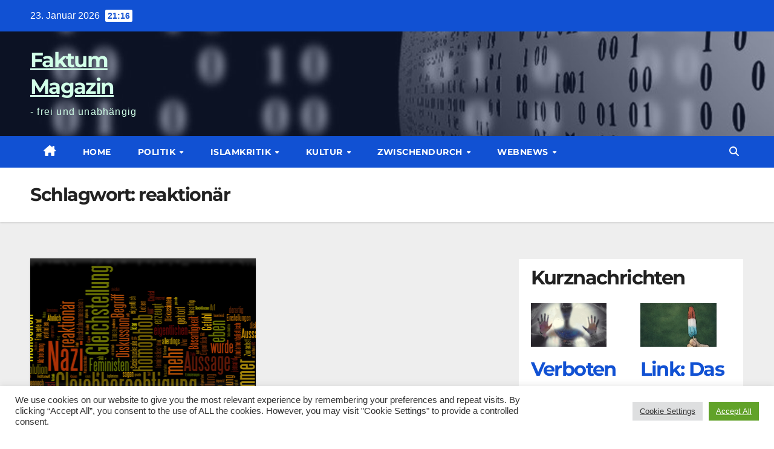

--- FILE ---
content_type: text/html; charset=UTF-8
request_url: https://faktum-magazin.de/tag/reaktionaer/
body_size: 21746
content:
<!DOCTYPE html>
<html lang="de">
<head>
<meta charset="UTF-8">
<meta name="viewport" content="width=device-width, initial-scale=1">
<link rel="profile" href="https://gmpg.org/xfn/11">
<meta name='robots' content='index, follow, max-image-preview:large, max-snippet:-1, max-video-preview:-1' />

	<!-- This site is optimized with the Yoast SEO plugin v26.8 - https://yoast.com/product/yoast-seo-wordpress/ -->
	<title>reaktionär Archive - Faktum Magazin</title>
	<link rel="canonical" href="https://faktum-magazin.de/tag/reaktionaer/" />
	<meta property="og:locale" content="de_DE" />
	<meta property="og:type" content="article" />
	<meta property="og:title" content="reaktionär Archive - Faktum Magazin" />
	<meta property="og:url" content="https://faktum-magazin.de/tag/reaktionaer/" />
	<meta property="og:site_name" content="Faktum Magazin" />
	<script type="application/ld+json" class="yoast-schema-graph">{"@context":"https://schema.org","@graph":[{"@type":"CollectionPage","@id":"https://faktum-magazin.de/tag/reaktionaer/","url":"https://faktum-magazin.de/tag/reaktionaer/","name":"reaktionär Archive - Faktum Magazin","isPartOf":{"@id":"/#website"},"primaryImageOfPage":{"@id":"https://faktum-magazin.de/tag/reaktionaer/#primaryimage"},"image":{"@id":"https://faktum-magazin.de/tag/reaktionaer/#primaryimage"},"thumbnailUrl":"https://faktum-magazin.de/wp-content/uploads/2015/09/bessermenschen.png","inLanguage":"de"},{"@type":"ImageObject","inLanguage":"de","@id":"https://faktum-magazin.de/tag/reaktionaer/#primaryimage","url":"https://faktum-magazin.de/wp-content/uploads/2015/09/bessermenschen.png","contentUrl":"https://faktum-magazin.de/wp-content/uploads/2015/09/bessermenschen.png","width":600,"height":300},{"@type":"WebSite","@id":"/#website","url":"/","name":"Faktum Magazin","description":"- frei und unabhängig","potentialAction":[{"@type":"SearchAction","target":{"@type":"EntryPoint","urlTemplate":"/?s={search_term_string}"},"query-input":{"@type":"PropertyValueSpecification","valueRequired":true,"valueName":"search_term_string"}}],"inLanguage":"de"}]}</script>
	<!-- / Yoast SEO plugin. -->



<link rel="alternate" type="application/rss+xml" title="Faktum Magazin &raquo; Feed" href="https://faktum-magazin.de/feed/" />
<link rel="alternate" type="application/rss+xml" title="Faktum Magazin &raquo; Kommentar-Feed" href="https://faktum-magazin.de/comments/feed/" />
<link rel="alternate" type="application/rss+xml" title="Faktum Magazin &raquo; reaktionär Schlagwort-Feed" href="https://faktum-magazin.de/tag/reaktionaer/feed/" />
<style id='wp-img-auto-sizes-contain-inline-css'>
img:is([sizes=auto i],[sizes^="auto," i]){contain-intrinsic-size:3000px 1500px}
/*# sourceURL=wp-img-auto-sizes-contain-inline-css */
</style>
<style id='wp-emoji-styles-inline-css'>

	img.wp-smiley, img.emoji {
		display: inline !important;
		border: none !important;
		box-shadow: none !important;
		height: 1em !important;
		width: 1em !important;
		margin: 0 0.07em !important;
		vertical-align: -0.1em !important;
		background: none !important;
		padding: 0 !important;
	}
/*# sourceURL=wp-emoji-styles-inline-css */
</style>
<style id='wp-block-library-inline-css'>
:root{--wp-block-synced-color:#7a00df;--wp-block-synced-color--rgb:122,0,223;--wp-bound-block-color:var(--wp-block-synced-color);--wp-editor-canvas-background:#ddd;--wp-admin-theme-color:#007cba;--wp-admin-theme-color--rgb:0,124,186;--wp-admin-theme-color-darker-10:#006ba1;--wp-admin-theme-color-darker-10--rgb:0,107,160.5;--wp-admin-theme-color-darker-20:#005a87;--wp-admin-theme-color-darker-20--rgb:0,90,135;--wp-admin-border-width-focus:2px}@media (min-resolution:192dpi){:root{--wp-admin-border-width-focus:1.5px}}.wp-element-button{cursor:pointer}:root .has-very-light-gray-background-color{background-color:#eee}:root .has-very-dark-gray-background-color{background-color:#313131}:root .has-very-light-gray-color{color:#eee}:root .has-very-dark-gray-color{color:#313131}:root .has-vivid-green-cyan-to-vivid-cyan-blue-gradient-background{background:linear-gradient(135deg,#00d084,#0693e3)}:root .has-purple-crush-gradient-background{background:linear-gradient(135deg,#34e2e4,#4721fb 50%,#ab1dfe)}:root .has-hazy-dawn-gradient-background{background:linear-gradient(135deg,#faaca8,#dad0ec)}:root .has-subdued-olive-gradient-background{background:linear-gradient(135deg,#fafae1,#67a671)}:root .has-atomic-cream-gradient-background{background:linear-gradient(135deg,#fdd79a,#004a59)}:root .has-nightshade-gradient-background{background:linear-gradient(135deg,#330968,#31cdcf)}:root .has-midnight-gradient-background{background:linear-gradient(135deg,#020381,#2874fc)}:root{--wp--preset--font-size--normal:16px;--wp--preset--font-size--huge:42px}.has-regular-font-size{font-size:1em}.has-larger-font-size{font-size:2.625em}.has-normal-font-size{font-size:var(--wp--preset--font-size--normal)}.has-huge-font-size{font-size:var(--wp--preset--font-size--huge)}.has-text-align-center{text-align:center}.has-text-align-left{text-align:left}.has-text-align-right{text-align:right}.has-fit-text{white-space:nowrap!important}#end-resizable-editor-section{display:none}.aligncenter{clear:both}.items-justified-left{justify-content:flex-start}.items-justified-center{justify-content:center}.items-justified-right{justify-content:flex-end}.items-justified-space-between{justify-content:space-between}.screen-reader-text{border:0;clip-path:inset(50%);height:1px;margin:-1px;overflow:hidden;padding:0;position:absolute;width:1px;word-wrap:normal!important}.screen-reader-text:focus{background-color:#ddd;clip-path:none;color:#444;display:block;font-size:1em;height:auto;left:5px;line-height:normal;padding:15px 23px 14px;text-decoration:none;top:5px;width:auto;z-index:100000}html :where(.has-border-color){border-style:solid}html :where([style*=border-top-color]){border-top-style:solid}html :where([style*=border-right-color]){border-right-style:solid}html :where([style*=border-bottom-color]){border-bottom-style:solid}html :where([style*=border-left-color]){border-left-style:solid}html :where([style*=border-width]){border-style:solid}html :where([style*=border-top-width]){border-top-style:solid}html :where([style*=border-right-width]){border-right-style:solid}html :where([style*=border-bottom-width]){border-bottom-style:solid}html :where([style*=border-left-width]){border-left-style:solid}html :where(img[class*=wp-image-]){height:auto;max-width:100%}:where(figure){margin:0 0 1em}html :where(.is-position-sticky){--wp-admin--admin-bar--position-offset:var(--wp-admin--admin-bar--height,0px)}@media screen and (max-width:600px){html :where(.is-position-sticky){--wp-admin--admin-bar--position-offset:0px}}

/*# sourceURL=wp-block-library-inline-css */
</style><style id='wp-block-heading-inline-css'>
h1:where(.wp-block-heading).has-background,h2:where(.wp-block-heading).has-background,h3:where(.wp-block-heading).has-background,h4:where(.wp-block-heading).has-background,h5:where(.wp-block-heading).has-background,h6:where(.wp-block-heading).has-background{padding:1.25em 2.375em}h1.has-text-align-left[style*=writing-mode]:where([style*=vertical-lr]),h1.has-text-align-right[style*=writing-mode]:where([style*=vertical-rl]),h2.has-text-align-left[style*=writing-mode]:where([style*=vertical-lr]),h2.has-text-align-right[style*=writing-mode]:where([style*=vertical-rl]),h3.has-text-align-left[style*=writing-mode]:where([style*=vertical-lr]),h3.has-text-align-right[style*=writing-mode]:where([style*=vertical-rl]),h4.has-text-align-left[style*=writing-mode]:where([style*=vertical-lr]),h4.has-text-align-right[style*=writing-mode]:where([style*=vertical-rl]),h5.has-text-align-left[style*=writing-mode]:where([style*=vertical-lr]),h5.has-text-align-right[style*=writing-mode]:where([style*=vertical-rl]),h6.has-text-align-left[style*=writing-mode]:where([style*=vertical-lr]),h6.has-text-align-right[style*=writing-mode]:where([style*=vertical-rl]){rotate:180deg}
/*# sourceURL=https://faktum-magazin.de/wp-includes/blocks/heading/style.min.css */
</style>
<style id='wp-block-columns-inline-css'>
.wp-block-columns{box-sizing:border-box;display:flex;flex-wrap:wrap!important}@media (min-width:782px){.wp-block-columns{flex-wrap:nowrap!important}}.wp-block-columns{align-items:normal!important}.wp-block-columns.are-vertically-aligned-top{align-items:flex-start}.wp-block-columns.are-vertically-aligned-center{align-items:center}.wp-block-columns.are-vertically-aligned-bottom{align-items:flex-end}@media (max-width:781px){.wp-block-columns:not(.is-not-stacked-on-mobile)>.wp-block-column{flex-basis:100%!important}}@media (min-width:782px){.wp-block-columns:not(.is-not-stacked-on-mobile)>.wp-block-column{flex-basis:0;flex-grow:1}.wp-block-columns:not(.is-not-stacked-on-mobile)>.wp-block-column[style*=flex-basis]{flex-grow:0}}.wp-block-columns.is-not-stacked-on-mobile{flex-wrap:nowrap!important}.wp-block-columns.is-not-stacked-on-mobile>.wp-block-column{flex-basis:0;flex-grow:1}.wp-block-columns.is-not-stacked-on-mobile>.wp-block-column[style*=flex-basis]{flex-grow:0}:where(.wp-block-columns){margin-bottom:1.75em}:where(.wp-block-columns.has-background){padding:1.25em 2.375em}.wp-block-column{flex-grow:1;min-width:0;overflow-wrap:break-word;word-break:break-word}.wp-block-column.is-vertically-aligned-top{align-self:flex-start}.wp-block-column.is-vertically-aligned-center{align-self:center}.wp-block-column.is-vertically-aligned-bottom{align-self:flex-end}.wp-block-column.is-vertically-aligned-stretch{align-self:stretch}.wp-block-column.is-vertically-aligned-bottom,.wp-block-column.is-vertically-aligned-center,.wp-block-column.is-vertically-aligned-top{width:100%}
/*# sourceURL=https://faktum-magazin.de/wp-includes/blocks/columns/style.min.css */
</style>
<style id='wp-block-paragraph-inline-css'>
.is-small-text{font-size:.875em}.is-regular-text{font-size:1em}.is-large-text{font-size:2.25em}.is-larger-text{font-size:3em}.has-drop-cap:not(:focus):first-letter{float:left;font-size:8.4em;font-style:normal;font-weight:100;line-height:.68;margin:.05em .1em 0 0;text-transform:uppercase}body.rtl .has-drop-cap:not(:focus):first-letter{float:none;margin-left:.1em}p.has-drop-cap.has-background{overflow:hidden}:root :where(p.has-background){padding:1.25em 2.375em}:where(p.has-text-color:not(.has-link-color)) a{color:inherit}p.has-text-align-left[style*="writing-mode:vertical-lr"],p.has-text-align-right[style*="writing-mode:vertical-rl"]{rotate:180deg}
/*# sourceURL=https://faktum-magazin.de/wp-includes/blocks/paragraph/style.min.css */
</style>
<style id='wp-block-preformatted-inline-css'>
.wp-block-preformatted{box-sizing:border-box;white-space:pre-wrap}:where(.wp-block-preformatted.has-background){padding:1.25em 2.375em}
/*# sourceURL=https://faktum-magazin.de/wp-includes/blocks/preformatted/style.min.css */
</style>
<style id='wp-block-quote-inline-css'>
.wp-block-quote{box-sizing:border-box;overflow-wrap:break-word}.wp-block-quote.is-large:where(:not(.is-style-plain)),.wp-block-quote.is-style-large:where(:not(.is-style-plain)){margin-bottom:1em;padding:0 1em}.wp-block-quote.is-large:where(:not(.is-style-plain)) p,.wp-block-quote.is-style-large:where(:not(.is-style-plain)) p{font-size:1.5em;font-style:italic;line-height:1.6}.wp-block-quote.is-large:where(:not(.is-style-plain)) cite,.wp-block-quote.is-large:where(:not(.is-style-plain)) footer,.wp-block-quote.is-style-large:where(:not(.is-style-plain)) cite,.wp-block-quote.is-style-large:where(:not(.is-style-plain)) footer{font-size:1.125em;text-align:right}.wp-block-quote>cite{display:block}
/*# sourceURL=https://faktum-magazin.de/wp-includes/blocks/quote/style.min.css */
</style>
<style id='wp-block-quote-theme-inline-css'>
.wp-block-quote{border-left:.25em solid;margin:0 0 1.75em;padding-left:1em}.wp-block-quote cite,.wp-block-quote footer{color:currentColor;font-size:.8125em;font-style:normal;position:relative}.wp-block-quote:where(.has-text-align-right){border-left:none;border-right:.25em solid;padding-left:0;padding-right:1em}.wp-block-quote:where(.has-text-align-center){border:none;padding-left:0}.wp-block-quote.is-large,.wp-block-quote.is-style-large,.wp-block-quote:where(.is-style-plain){border:none}
/*# sourceURL=https://faktum-magazin.de/wp-includes/blocks/quote/theme.min.css */
</style>
<style id='global-styles-inline-css'>
:root{--wp--preset--aspect-ratio--square: 1;--wp--preset--aspect-ratio--4-3: 4/3;--wp--preset--aspect-ratio--3-4: 3/4;--wp--preset--aspect-ratio--3-2: 3/2;--wp--preset--aspect-ratio--2-3: 2/3;--wp--preset--aspect-ratio--16-9: 16/9;--wp--preset--aspect-ratio--9-16: 9/16;--wp--preset--color--black: #000000;--wp--preset--color--cyan-bluish-gray: #abb8c3;--wp--preset--color--white: #ffffff;--wp--preset--color--pale-pink: #f78da7;--wp--preset--color--vivid-red: #cf2e2e;--wp--preset--color--luminous-vivid-orange: #ff6900;--wp--preset--color--luminous-vivid-amber: #fcb900;--wp--preset--color--light-green-cyan: #7bdcb5;--wp--preset--color--vivid-green-cyan: #00d084;--wp--preset--color--pale-cyan-blue: #8ed1fc;--wp--preset--color--vivid-cyan-blue: #0693e3;--wp--preset--color--vivid-purple: #9b51e0;--wp--preset--gradient--vivid-cyan-blue-to-vivid-purple: linear-gradient(135deg,rgb(6,147,227) 0%,rgb(155,81,224) 100%);--wp--preset--gradient--light-green-cyan-to-vivid-green-cyan: linear-gradient(135deg,rgb(122,220,180) 0%,rgb(0,208,130) 100%);--wp--preset--gradient--luminous-vivid-amber-to-luminous-vivid-orange: linear-gradient(135deg,rgb(252,185,0) 0%,rgb(255,105,0) 100%);--wp--preset--gradient--luminous-vivid-orange-to-vivid-red: linear-gradient(135deg,rgb(255,105,0) 0%,rgb(207,46,46) 100%);--wp--preset--gradient--very-light-gray-to-cyan-bluish-gray: linear-gradient(135deg,rgb(238,238,238) 0%,rgb(169,184,195) 100%);--wp--preset--gradient--cool-to-warm-spectrum: linear-gradient(135deg,rgb(74,234,220) 0%,rgb(151,120,209) 20%,rgb(207,42,186) 40%,rgb(238,44,130) 60%,rgb(251,105,98) 80%,rgb(254,248,76) 100%);--wp--preset--gradient--blush-light-purple: linear-gradient(135deg,rgb(255,206,236) 0%,rgb(152,150,240) 100%);--wp--preset--gradient--blush-bordeaux: linear-gradient(135deg,rgb(254,205,165) 0%,rgb(254,45,45) 50%,rgb(107,0,62) 100%);--wp--preset--gradient--luminous-dusk: linear-gradient(135deg,rgb(255,203,112) 0%,rgb(199,81,192) 50%,rgb(65,88,208) 100%);--wp--preset--gradient--pale-ocean: linear-gradient(135deg,rgb(255,245,203) 0%,rgb(182,227,212) 50%,rgb(51,167,181) 100%);--wp--preset--gradient--electric-grass: linear-gradient(135deg,rgb(202,248,128) 0%,rgb(113,206,126) 100%);--wp--preset--gradient--midnight: linear-gradient(135deg,rgb(2,3,129) 0%,rgb(40,116,252) 100%);--wp--preset--font-size--small: 13px;--wp--preset--font-size--medium: 20px;--wp--preset--font-size--large: 36px;--wp--preset--font-size--x-large: 42px;--wp--preset--spacing--20: 0.44rem;--wp--preset--spacing--30: 0.67rem;--wp--preset--spacing--40: 1rem;--wp--preset--spacing--50: 1.5rem;--wp--preset--spacing--60: 2.25rem;--wp--preset--spacing--70: 3.38rem;--wp--preset--spacing--80: 5.06rem;--wp--preset--shadow--natural: 6px 6px 9px rgba(0, 0, 0, 0.2);--wp--preset--shadow--deep: 12px 12px 50px rgba(0, 0, 0, 0.4);--wp--preset--shadow--sharp: 6px 6px 0px rgba(0, 0, 0, 0.2);--wp--preset--shadow--outlined: 6px 6px 0px -3px rgb(255, 255, 255), 6px 6px rgb(0, 0, 0);--wp--preset--shadow--crisp: 6px 6px 0px rgb(0, 0, 0);}:root :where(.is-layout-flow) > :first-child{margin-block-start: 0;}:root :where(.is-layout-flow) > :last-child{margin-block-end: 0;}:root :where(.is-layout-flow) > *{margin-block-start: 24px;margin-block-end: 0;}:root :where(.is-layout-constrained) > :first-child{margin-block-start: 0;}:root :where(.is-layout-constrained) > :last-child{margin-block-end: 0;}:root :where(.is-layout-constrained) > *{margin-block-start: 24px;margin-block-end: 0;}:root :where(.is-layout-flex){gap: 24px;}:root :where(.is-layout-grid){gap: 24px;}body .is-layout-flex{display: flex;}.is-layout-flex{flex-wrap: wrap;align-items: center;}.is-layout-flex > :is(*, div){margin: 0;}body .is-layout-grid{display: grid;}.is-layout-grid > :is(*, div){margin: 0;}.has-black-color{color: var(--wp--preset--color--black) !important;}.has-cyan-bluish-gray-color{color: var(--wp--preset--color--cyan-bluish-gray) !important;}.has-white-color{color: var(--wp--preset--color--white) !important;}.has-pale-pink-color{color: var(--wp--preset--color--pale-pink) !important;}.has-vivid-red-color{color: var(--wp--preset--color--vivid-red) !important;}.has-luminous-vivid-orange-color{color: var(--wp--preset--color--luminous-vivid-orange) !important;}.has-luminous-vivid-amber-color{color: var(--wp--preset--color--luminous-vivid-amber) !important;}.has-light-green-cyan-color{color: var(--wp--preset--color--light-green-cyan) !important;}.has-vivid-green-cyan-color{color: var(--wp--preset--color--vivid-green-cyan) !important;}.has-pale-cyan-blue-color{color: var(--wp--preset--color--pale-cyan-blue) !important;}.has-vivid-cyan-blue-color{color: var(--wp--preset--color--vivid-cyan-blue) !important;}.has-vivid-purple-color{color: var(--wp--preset--color--vivid-purple) !important;}.has-black-background-color{background-color: var(--wp--preset--color--black) !important;}.has-cyan-bluish-gray-background-color{background-color: var(--wp--preset--color--cyan-bluish-gray) !important;}.has-white-background-color{background-color: var(--wp--preset--color--white) !important;}.has-pale-pink-background-color{background-color: var(--wp--preset--color--pale-pink) !important;}.has-vivid-red-background-color{background-color: var(--wp--preset--color--vivid-red) !important;}.has-luminous-vivid-orange-background-color{background-color: var(--wp--preset--color--luminous-vivid-orange) !important;}.has-luminous-vivid-amber-background-color{background-color: var(--wp--preset--color--luminous-vivid-amber) !important;}.has-light-green-cyan-background-color{background-color: var(--wp--preset--color--light-green-cyan) !important;}.has-vivid-green-cyan-background-color{background-color: var(--wp--preset--color--vivid-green-cyan) !important;}.has-pale-cyan-blue-background-color{background-color: var(--wp--preset--color--pale-cyan-blue) !important;}.has-vivid-cyan-blue-background-color{background-color: var(--wp--preset--color--vivid-cyan-blue) !important;}.has-vivid-purple-background-color{background-color: var(--wp--preset--color--vivid-purple) !important;}.has-black-border-color{border-color: var(--wp--preset--color--black) !important;}.has-cyan-bluish-gray-border-color{border-color: var(--wp--preset--color--cyan-bluish-gray) !important;}.has-white-border-color{border-color: var(--wp--preset--color--white) !important;}.has-pale-pink-border-color{border-color: var(--wp--preset--color--pale-pink) !important;}.has-vivid-red-border-color{border-color: var(--wp--preset--color--vivid-red) !important;}.has-luminous-vivid-orange-border-color{border-color: var(--wp--preset--color--luminous-vivid-orange) !important;}.has-luminous-vivid-amber-border-color{border-color: var(--wp--preset--color--luminous-vivid-amber) !important;}.has-light-green-cyan-border-color{border-color: var(--wp--preset--color--light-green-cyan) !important;}.has-vivid-green-cyan-border-color{border-color: var(--wp--preset--color--vivid-green-cyan) !important;}.has-pale-cyan-blue-border-color{border-color: var(--wp--preset--color--pale-cyan-blue) !important;}.has-vivid-cyan-blue-border-color{border-color: var(--wp--preset--color--vivid-cyan-blue) !important;}.has-vivid-purple-border-color{border-color: var(--wp--preset--color--vivid-purple) !important;}.has-vivid-cyan-blue-to-vivid-purple-gradient-background{background: var(--wp--preset--gradient--vivid-cyan-blue-to-vivid-purple) !important;}.has-light-green-cyan-to-vivid-green-cyan-gradient-background{background: var(--wp--preset--gradient--light-green-cyan-to-vivid-green-cyan) !important;}.has-luminous-vivid-amber-to-luminous-vivid-orange-gradient-background{background: var(--wp--preset--gradient--luminous-vivid-amber-to-luminous-vivid-orange) !important;}.has-luminous-vivid-orange-to-vivid-red-gradient-background{background: var(--wp--preset--gradient--luminous-vivid-orange-to-vivid-red) !important;}.has-very-light-gray-to-cyan-bluish-gray-gradient-background{background: var(--wp--preset--gradient--very-light-gray-to-cyan-bluish-gray) !important;}.has-cool-to-warm-spectrum-gradient-background{background: var(--wp--preset--gradient--cool-to-warm-spectrum) !important;}.has-blush-light-purple-gradient-background{background: var(--wp--preset--gradient--blush-light-purple) !important;}.has-blush-bordeaux-gradient-background{background: var(--wp--preset--gradient--blush-bordeaux) !important;}.has-luminous-dusk-gradient-background{background: var(--wp--preset--gradient--luminous-dusk) !important;}.has-pale-ocean-gradient-background{background: var(--wp--preset--gradient--pale-ocean) !important;}.has-electric-grass-gradient-background{background: var(--wp--preset--gradient--electric-grass) !important;}.has-midnight-gradient-background{background: var(--wp--preset--gradient--midnight) !important;}.has-small-font-size{font-size: var(--wp--preset--font-size--small) !important;}.has-medium-font-size{font-size: var(--wp--preset--font-size--medium) !important;}.has-large-font-size{font-size: var(--wp--preset--font-size--large) !important;}.has-x-large-font-size{font-size: var(--wp--preset--font-size--x-large) !important;}
/*# sourceURL=global-styles-inline-css */
</style>
<style id='core-block-supports-inline-css'>
.wp-container-core-columns-is-layout-28f84493{flex-wrap:nowrap;}
/*# sourceURL=core-block-supports-inline-css */
</style>

<style id='classic-theme-styles-inline-css'>
/*! This file is auto-generated */
.wp-block-button__link{color:#fff;background-color:#32373c;border-radius:9999px;box-shadow:none;text-decoration:none;padding:calc(.667em + 2px) calc(1.333em + 2px);font-size:1.125em}.wp-block-file__button{background:#32373c;color:#fff;text-decoration:none}
/*# sourceURL=/wp-includes/css/classic-themes.min.css */
</style>
<link rel='stylesheet' id='cookie-law-info-css' href='https://faktum-magazin.de/wp-content/plugins/cookie-law-info/legacy/public/css/cookie-law-info-public.css?ver=3.3.9.1' media='all' />
<link rel='stylesheet' id='cookie-law-info-gdpr-css' href='https://faktum-magazin.de/wp-content/plugins/cookie-law-info/legacy/public/css/cookie-law-info-gdpr.css?ver=3.3.9.1' media='all' />
<link rel='stylesheet' id='ufbl-custom-select-css-css' href='https://faktum-magazin.de/wp-content/plugins/ultimate-form-builder-lite/css/jquery.selectbox.css?ver=1.5.3' media='all' />
<link rel='stylesheet' id='ufbl-front-css-css' href='https://faktum-magazin.de/wp-content/plugins/ultimate-form-builder-lite/css/frontend.css?ver=1.5.3' media='all' />
<link rel='stylesheet' id='wp-show-posts-css' href='https://faktum-magazin.de/wp-content/plugins/wp-show-posts/css/wp-show-posts-min.css?ver=1.1.6' media='all' />
<link rel='stylesheet' id='newsup-fonts-css' href='//faktum-magazin.de/wp-content/uploads/omgf/newsup-fonts/newsup-fonts.css?ver=1657119476' media='all' />
<link rel='stylesheet' id='bootstrap-css' href='https://faktum-magazin.de/wp-content/themes/newsup/css/bootstrap.css?ver=6.9' media='all' />
<link rel='stylesheet' id='newsup-style-css' href='https://faktum-magazin.de/wp-content/themes/news-click/style.css?ver=6.9' media='all' />
<link rel='stylesheet' id='font-awesome-5-all-css' href='https://faktum-magazin.de/wp-content/themes/newsup/css/font-awesome/css/all.min.css?ver=6.9' media='all' />
<link rel='stylesheet' id='font-awesome-4-shim-css' href='https://faktum-magazin.de/wp-content/themes/newsup/css/font-awesome/css/v4-shims.min.css?ver=6.9' media='all' />
<link rel='stylesheet' id='owl-carousel-css' href='https://faktum-magazin.de/wp-content/themes/newsup/css/owl.carousel.css?ver=6.9' media='all' />
<link rel='stylesheet' id='smartmenus-css' href='https://faktum-magazin.de/wp-content/themes/newsup/css/jquery.smartmenus.bootstrap.css?ver=6.9' media='all' />
<link rel='stylesheet' id='newsup-custom-css-css' href='https://faktum-magazin.de/wp-content/themes/newsup/inc/ansar/customize/css/customizer.css?ver=1.0' media='all' />
<link rel='stylesheet' id='slb_core-css' href='https://faktum-magazin.de/wp-content/plugins/simple-lightbox/client/css/app.css?ver=2.9.4' media='all' />
<link rel='stylesheet' id='__EPYT__style-css' href='https://faktum-magazin.de/wp-content/plugins/youtube-embed-plus/styles/ytprefs.min.css?ver=14.2.4' media='all' />
<style id='__EPYT__style-inline-css'>

                .epyt-gallery-thumb {
                        width: 33.333%;
                }
                
/*# sourceURL=__EPYT__style-inline-css */
</style>
<link rel='stylesheet' id='newsup-style-parent-css' href='https://faktum-magazin.de/wp-content/themes/newsup/style.css?ver=6.9' media='all' />
<link rel='stylesheet' id='newsclick-style-css' href='https://faktum-magazin.de/wp-content/themes/news-click/style.css?ver=1.0' media='all' />
<link rel='stylesheet' id='newsclick-default-css-css' href='https://faktum-magazin.de/wp-content/themes/news-click/css/colors/default.css?ver=6.9' media='all' />
<script src="https://faktum-magazin.de/wp-includes/js/jquery/jquery.min.js?ver=3.7.1" id="jquery-core-js"></script>
<script src="https://faktum-magazin.de/wp-includes/js/jquery/jquery-migrate.min.js?ver=3.4.1" id="jquery-migrate-js"></script>
<script id="cookie-law-info-js-extra">
var Cli_Data = {"nn_cookie_ids":[],"cookielist":[],"non_necessary_cookies":[],"ccpaEnabled":"","ccpaRegionBased":"","ccpaBarEnabled":"","strictlyEnabled":["necessary","obligatoire"],"ccpaType":"gdpr","js_blocking":"1","custom_integration":"","triggerDomRefresh":"","secure_cookies":""};
var cli_cookiebar_settings = {"animate_speed_hide":"500","animate_speed_show":"500","background":"#FFF","border":"#b1a6a6c2","border_on":"","button_1_button_colour":"#61a229","button_1_button_hover":"#4e8221","button_1_link_colour":"#fff","button_1_as_button":"1","button_1_new_win":"","button_2_button_colour":"#333","button_2_button_hover":"#292929","button_2_link_colour":"#444","button_2_as_button":"","button_2_hidebar":"","button_3_button_colour":"#dedfe0","button_3_button_hover":"#b2b2b3","button_3_link_colour":"#333333","button_3_as_button":"1","button_3_new_win":"","button_4_button_colour":"#dedfe0","button_4_button_hover":"#b2b2b3","button_4_link_colour":"#333333","button_4_as_button":"1","button_7_button_colour":"#61a229","button_7_button_hover":"#4e8221","button_7_link_colour":"#fff","button_7_as_button":"1","button_7_new_win":"","font_family":"inherit","header_fix":"","notify_animate_hide":"1","notify_animate_show":"","notify_div_id":"#cookie-law-info-bar","notify_position_horizontal":"right","notify_position_vertical":"bottom","scroll_close":"","scroll_close_reload":"","accept_close_reload":"","reject_close_reload":"","showagain_tab":"","showagain_background":"#fff","showagain_border":"#000","showagain_div_id":"#cookie-law-info-again","showagain_x_position":"100px","text":"#333333","show_once_yn":"","show_once":"10000","logging_on":"","as_popup":"","popup_overlay":"1","bar_heading_text":"","cookie_bar_as":"banner","popup_showagain_position":"bottom-right","widget_position":"left"};
var log_object = {"ajax_url":"https://faktum-magazin.de/wp-admin/admin-ajax.php"};
//# sourceURL=cookie-law-info-js-extra
</script>
<script src="https://faktum-magazin.de/wp-content/plugins/cookie-law-info/legacy/public/js/cookie-law-info-public.js?ver=3.3.9.1" id="cookie-law-info-js"></script>
<script src="https://faktum-magazin.de/wp-content/plugins/ultimate-form-builder-lite/js/jquery.selectbox-0.2.min.js?ver=1.5.3" id="ufbl-custom-select-js-js"></script>
<script id="ufbl-front-js-js-extra">
var frontend_js_obj = {"default_error_message":"This field is required","ajax_url":"https://faktum-magazin.de/wp-admin/admin-ajax.php","ajax_nonce":"a82f161b53"};
//# sourceURL=ufbl-front-js-js-extra
</script>
<script src="https://faktum-magazin.de/wp-content/plugins/ultimate-form-builder-lite/js/frontend.js?ver=1.5.3" id="ufbl-front-js-js"></script>
<script src="https://faktum-magazin.de/wp-content/themes/newsup/js/navigation.js?ver=6.9" id="newsup-navigation-js"></script>
<script src="https://faktum-magazin.de/wp-content/themes/newsup/js/bootstrap.js?ver=6.9" id="bootstrap-js"></script>
<script src="https://faktum-magazin.de/wp-content/themes/newsup/js/owl.carousel.min.js?ver=6.9" id="owl-carousel-min-js"></script>
<script src="https://faktum-magazin.de/wp-content/themes/newsup/js/jquery.smartmenus.js?ver=6.9" id="smartmenus-js-js"></script>
<script src="https://faktum-magazin.de/wp-content/themes/newsup/js/jquery.smartmenus.bootstrap.js?ver=6.9" id="bootstrap-smartmenus-js-js"></script>
<script src="https://faktum-magazin.de/wp-content/themes/newsup/js/jquery.marquee.js?ver=6.9" id="newsup-marquee-js-js"></script>
<script src="https://faktum-magazin.de/wp-content/themes/newsup/js/main.js?ver=6.9" id="newsup-main-js-js"></script>
<script id="__ytprefs__-js-extra">
var _EPYT_ = {"ajaxurl":"https://faktum-magazin.de/wp-admin/admin-ajax.php","security":"d5cc1b979b","gallery_scrolloffset":"20","eppathtoscripts":"https://faktum-magazin.de/wp-content/plugins/youtube-embed-plus/scripts/","eppath":"https://faktum-magazin.de/wp-content/plugins/youtube-embed-plus/","epresponsiveselector":"[\"iframe.__youtube_prefs__\",\"iframe[src*='youtube.com']\",\"iframe[src*='youtube-nocookie.com']\",\"iframe[data-ep-src*='youtube.com']\",\"iframe[data-ep-src*='youtube-nocookie.com']\",\"iframe[data-ep-gallerysrc*='youtube.com']\"]","epdovol":"1","version":"14.2.4","evselector":"iframe.__youtube_prefs__[src], iframe[src*=\"youtube.com/embed/\"], iframe[src*=\"youtube-nocookie.com/embed/\"]","ajax_compat":"","maxres_facade":"eager","ytapi_load":"light","pause_others":"","stopMobileBuffer":"1","facade_mode":"","not_live_on_channel":""};
//# sourceURL=__ytprefs__-js-extra
</script>
<script src="https://faktum-magazin.de/wp-content/plugins/youtube-embed-plus/scripts/ytprefs.min.js?ver=14.2.4" id="__ytprefs__-js"></script>
<link rel="https://api.w.org/" href="https://faktum-magazin.de/wp-json/" /><link rel="alternate" title="JSON" type="application/json" href="https://faktum-magazin.de/wp-json/wp/v2/tags/1131" /><link rel="EditURI" type="application/rsd+xml" title="RSD" href="https://faktum-magazin.de/xmlrpc.php?rsd" />
<meta name="generator" content="WordPress 6.9" />
 
<style type="text/css" id="custom-background-css">
    .wrapper { background-color: ffffff; }
</style>
<meta name="bmi-version" content="2.0.0" />    <style type="text/css">
            body .site-title a,
        body .site-description {
            color: #d1ffe8;
        }

        .site-branding-text .site-title a {
                font-size: px;
            }

            @media only screen and (max-width: 640px) {
                .site-branding-text .site-title a {
                    font-size: 40px;

                }
            }

            @media only screen and (max-width: 375px) {
                .site-branding-text .site-title a {
                    font-size: 32px;

                }
            }

        </style>
    <style id="custom-background-css">
body.custom-background { background-color: #ffffff; }
</style>
	      <script defer type="text/javascript" id="bmip-js-inline-remove-js">
        function objectToQueryString(obj){
          return Object.keys(obj).map(key => key + '=' + obj[key]).join('&');
        }

        function globalBMIKeepAlive() {
          let xhr = new XMLHttpRequest();
          let data = { action: "bmip_keepalive", token: "bmip", f: "refresh" };
          let url = 'https://faktum-magazin.de/wp-admin/admin-ajax.php' + '?' + objectToQueryString(data);
          xhr.open('POST', url, true);
          xhr.setRequestHeader("X-Requested-With", "XMLHttpRequest");
          xhr.onreadystatechange = function () {
            if (xhr.readyState === 4) {
              let response;
              if (response = JSON.parse(xhr.responseText)) {
                if (typeof response.status != 'undefined' && response.status === 'success') {
                  //setTimeout(globalBMIKeepAlive, 3000);
                } else {
                  //setTimeout(globalBMIKeepAlive, 20000);
                }
              }
            }
          };

          xhr.send(JSON.stringify(data));
        }

        document.querySelector('#bmip-js-inline-remove-js').remove();
      </script>
      <link rel="icon" href="https://faktum-magazin.de/wp-content/uploads/2016/10/cropped-favicon-32x32-1-32x32.png" sizes="32x32" />
<link rel="icon" href="https://faktum-magazin.de/wp-content/uploads/2016/10/cropped-favicon-32x32-1-192x192.png" sizes="192x192" />
<link rel="apple-touch-icon" href="https://faktum-magazin.de/wp-content/uploads/2016/10/cropped-favicon-32x32-1-180x180.png" />
<meta name="msapplication-TileImage" content="https://faktum-magazin.de/wp-content/uploads/2016/10/cropped-favicon-32x32-1-270x270.png" />
		<style id="wp-custom-css">
			.wp-block-rss__item-title{
	margin-top: 25px;
	margin-bottom: 10px;
	font-size: 25px;
	font-weight: bold;
}


/* ========================================= */
/* WP Show Posts Grid: Globale Einstellungen */
/* ========================================= */

/* Flexbox für den inneren Container, um Artikel gleichmäßig zu verteilen */
.wp-show-posts-grid .wp-show-posts-inner {
    display: flex;
    flex-wrap: wrap; /* Erlaubt Umbruch der Artikel auf neue Zeilen */
    margin: 0 -10px; /* Negativer Margin gleicht den Abstand der Artikel aus */
}

/* ========================================================= */
/* WP Show Posts Grid: Einstellungen für jeden einzelnen Artikel */
/* ========================================================= */

.wp-show-posts-grid article {
    display: flex;
    flex-direction: column; /* Bild, Titel, Text untereinander stapeln */
    flex: 1 1 calc(50% - 20px); /* 50% Breite für 2 Spalten, minus 20px für den Seitenabstand (10px links + 10px rechts) */
    max-width: calc(50% - 20px); /* Stellt sicher, dass es bei 2 Spalten bleibt */
    margin: 10px; /* Abstand zwischen den Artikeln (10px ringsum) */
    box-sizing: border-box; /* Padding und Border werden in der Gesamtbreite berücksichtigt */
    position: relative; /* Wichtig für eventuelle Kind-Elemente */
    overflow: hidden; /* Verhindert, dass Inhalt über die Box hinausragt, wenn nicht genug Platz ist */
    
    /* WICHTIG: Einheitliche Mindesthöhe der Boxen festlegen.
       Dieser Wert wurde erhöht, um den längsten Text und die größten Bilder besser zu fassen.
       Passe ihn bei Bedarf weiter an! */
    min-height: 480px; /* Beispielwert: Prüfe auf deiner Seite und passe ihn an! */
}

/* ================================== */
/* WP Show Posts Grid: Bild-Anpassung */
/* ================================== */

.wp-show-posts-grid article img {
    max-width: 100%; /* Bild maximal so breit wie der übergeordnete Container */
    height: auto;    /* Höhe proportional anpassen, um Verzerrungen zu vermeiden */
    display: block;  /* Entfernt eventuelle zusätzliche Abstände unter dem Bild */
    margin-bottom: 10px; /* Kleiner Abstand unter dem Bild */
}

/* ===================================== */
/* WP Show Posts Grid: Titel-Anpassung */
/* ===================================== */

.wp-show-posts-grid .wp-show-posts-entry-title {
    word-wrap: break-word; /* Erzwingt den Umbruch von langen Wörtern */
    overflow-wrap: break-word; /* Moderne Alternative zu word-wrap */
    hyphens: auto; /* Erlaubt automatische Silbentrennung für bessere Optik */
    line-height: 1.3; /* Zeilenhöhe für bessere Lesbarkeit */
    
    /* Mindesthöhe für den Titelbereich. Erhöht, um auch mehrzeilige Titel zu fassen. */
    min-height: 70px; /* Beispielwert: Platz für 2-3 Zeilen. Anpassen, wenn deine Titel länger sind. */
    margin-bottom: 10px; /* Abstand unter der Überschrift */
    overflow: hidden; /* Verhindert, dass Titel über min-height hinausragt, falls nötig */
}

/* ==================================== */
/* WP Show Posts Grid: Auszug (Text) */
/* ==================================== */

/* Angepasste Spezifität für den Auszug */
.wp-show-posts-grid .wp-show-posts-entry-summary p,
.wp-show-posts-grid .wp-show-posts-entry-summary {
    flex-grow: 1;
    overflow: hidden;
    text-overflow: ellipsis;
    display: -webkit-box;
    -webkit-line-clamp: 6; /* Beispielwert: Max. 6 Zeilen Text. Passe diesen Wert an! */
    -webkit-box-orient: vertical;
    word-wrap: break-word;
    overflow-wrap: break-word;
    margin-bottom: 10px;

    /* NEU: Schriftgröße für den Auszugstext (mit !important, um Überschreibungen zu erzwingen) */
    font-size: 0.85em !important; /* Etwas kleinerer Beispielwert als 0.9em, um den Unterschied zu sehen */
    line-height: 1.4em !important; /* Auch die Zeilenhöhe anpassen, um es nicht zu eng wirken zu lassen */
}

/* =================================== */
/* WP Show Posts Grid: "Weiterlesen"-Link */
/* =================================== */

.wp-show-posts-grid .wp-show-posts-read-more {
    margin-top: auto; /* Schiebt den Link an das Ende des flexiblen Containers */
    padding-top: 10px; /* Etwas Abstand nach oben zum Text */
}

/* ================================ */
/* WP Show Posts Grid: Mobile Ansicht */
/* ================================ */

@media (max-width: 768px) {
    .wp-show-posts-grid article {
        flex: 1 1 100%; /* Auf kleineren Bildschirmen volle Breite */
        max-width: 100%;
        margin: 10px 0; /* Nur oben/unten Abstand */
        min-height: auto; /* Auf Mobilgeräten kann die Höhe flexibler sein */
    }
    .wp-show-posts-grid .wp-show-posts-entry-title,
    .wp-show-posts-grid .wp-show-posts-entry-summary {
        min-height: auto; /* Auf Mobilgeräten keine feste Mindesthöhe erzwingen */
    }
}		</style>
		<link rel='stylesheet' id='cookie-law-info-table-css' href='https://faktum-magazin.de/wp-content/plugins/cookie-law-info/legacy/public/css/cookie-law-info-table.css?ver=3.3.9.1' media='all' />
</head>
<body class="archive tag tag-reaktionaer tag-1131 custom-background wp-embed-responsive wp-theme-newsup wp-child-theme-news-click hfeed ta-hide-date-author-in-list" >
<div id="page" class="site">
<a class="skip-link screen-reader-text" href="#content">
Zum Inhalt wechseln</a>
    <div class="wrapper" id="custom-background-css">
        <header class="mg-headwidget">
            <!--==================== TOP BAR ====================-->

            <div class="mg-head-detail hidden-xs">
    <div class="container-fluid">
        <div class="row">
                        <div class="col-md-6 col-xs-12">
                <ul class="info-left">
                                <li>23. Januar 2026                <span class="time">  21:16</span>
                        </li>
                        </ul>

                           </div>


                        <div class="col-md-6 col-xs-12">
                <ul class="mg-social info-right">
                    
                                                                                                                                      
                                      </ul>
            </div>
                    </div>
    </div>
</div>
            <div class="clearfix"></div>
                        <div class="mg-nav-widget-area-back" style='background-image: url("https://faktum-magazin.de/wp-content/uploads/2016/03/cropped-weltkugel-header-frontpage.jpg" );'>
                        <div class="overlay">
              <div class="inner"  style="background-color:rgba(32,47,91,0.4);" > 
                <div class="container-fluid">
                    <div class="mg-nav-widget-area">
                        <div class="row align-items-center">
                                                      <div class="col-md-3 col-sm-4 text-center-xs">
                                                              <div class="navbar-header">
                                                                <div class="site-branding-text">
                                                                <p class="site-title"> <a href="https://faktum-magazin.de/" rel="home">Faktum Magazin</a></p>
                                                                <p class="site-description">- frei und unabhängig</p>
                                </div>
                                                              </div>
                            </div>
                           
                        </div>
                    </div>
                </div>
              </div>
              </div>
          </div>
    <div class="mg-menu-full">
      <nav class="navbar navbar-expand-lg navbar-wp">
        <div class="container-fluid flex-row">
          
                <!-- Right nav -->
                    <div class="m-header pl-3 ml-auto my-2 my-lg-0 position-relative align-items-center">
                                                <a class="mobilehomebtn" href="https://faktum-magazin.de"><span class="fas fa-home"></span></a>
                        
                        <div class="dropdown ml-auto show mg-search-box pr-3">
                            <a class="dropdown-toggle msearch ml-auto" href="#" role="button" id="dropdownMenuLink" data-toggle="dropdown" aria-haspopup="true" aria-expanded="false">
                               <i class="fas fa-search"></i>
                            </a>

                            <div class="dropdown-menu searchinner" aria-labelledby="dropdownMenuLink">
                        <form role="search" method="get" id="searchform" action="https://faktum-magazin.de/">
  <div class="input-group">
    <input type="search" class="form-control" placeholder="Suchen" value="" name="s" />
    <span class="input-group-btn btn-default">
    <button type="submit" class="btn"> <i class="fas fa-search"></i> </button>
    </span> </div>
</form>                      </div>
                        </div>
                        <!-- navbar-toggle -->
                        <button class="navbar-toggler" type="button" data-toggle="collapse" data-target="#navbar-wp" aria-controls="navbarSupportedContent" aria-expanded="false" aria-label="Navigation umschalten">
                          <i class="fas fa-bars"></i>
                        </button>
                        <!-- /navbar-toggle -->
                    </div>
                    <!-- /Right nav --> 
          
                  <div class="collapse navbar-collapse" id="navbar-wp">
                    <div class="d-md-block">
                  <ul id="menu-menu-1" class="nav navbar-nav mr-auto"><li class="active home"><a class="homebtn" href="https://faktum-magazin.de"><span class='fa-solid fa-house-chimney'></span></a></li><li id="menu-item-13050609" class="menu-item menu-item-type-custom menu-item-object-custom menu-item-13050609"><a class="nav-link" title="Home" href="http://www.faktum-magazin.de/">Home</a></li>
<li id="menu-item-13028501" class="menu-item menu-item-type-taxonomy menu-item-object-category menu-item-has-children menu-item-13028501 dropdown"><a class="nav-link" title="Politik" href="https://faktum-magazin.de/category/allgemein/politik/" data-toggle="dropdown" class="dropdown-toggle">Politik </a>
<ul role="menu" class=" dropdown-menu">
	<li id="menu-item-13049418" class="menu-item menu-item-type-taxonomy menu-item-object-category menu-item-13049418"><a class="dropdown-item" title="Der Freitagsbrief" href="https://faktum-magazin.de/category/nicht-feministische-links/der-freitagsbrief/">Der Freitagsbrief</a></li>
	<li id="menu-item-13049261" class="menu-item menu-item-type-taxonomy menu-item-object-category menu-item-13049261"><a class="dropdown-item" title="Ereignisse: Medienspiegel" href="https://faktum-magazin.de/category/nicht-feministische-links/medienspiegel/">Ereignisse: Medienspiegel</a></li>
</ul>
</li>
<li id="menu-item-13028290" class="menu-item menu-item-type-taxonomy menu-item-object-category menu-item-has-children menu-item-13028290 dropdown"><a class="nav-link" title="Islamkritik" href="https://faktum-magazin.de/category/allgemein/islamkritik/" data-toggle="dropdown" class="dropdown-toggle">Islamkritik </a>
<ul role="menu" class=" dropdown-menu">
	<li id="menu-item-12674639" class="menu-item menu-item-type-post_type menu-item-object-page menu-item-12674639"><a class="dropdown-item" title="Islamkritik: Scharia &amp; Co." href="https://faktum-magazin.de/islamkritik/">Islamkritik: Scharia &#038; Co.</a></li>
</ul>
</li>
<li id="menu-item-13028950" class="menu-item menu-item-type-taxonomy menu-item-object-category menu-item-has-children menu-item-13028950 dropdown"><a class="nav-link" title="Kultur" href="https://faktum-magazin.de/category/kolumnen/feuilleton/" data-toggle="dropdown" class="dropdown-toggle">Kultur </a>
<ul role="menu" class=" dropdown-menu">
	<li id="menu-item-14028928" class="menu-item menu-item-type-taxonomy menu-item-object-category menu-item-14028928"><a class="dropdown-item" title="Buchkritik" href="https://faktum-magazin.de/category/allgemein/literatur/drucksachen/">Buchkritik</a></li>
	<li id="menu-item-7532174" class="menu-item menu-item-type-post_type menu-item-object-page menu-item-7532174"><a class="dropdown-item" title="Youtube" href="https://faktum-magazin.de/nicht-feminist-nf-tv/">Youtube</a></li>
</ul>
</li>
<li id="menu-item-13050480" class="menu-item menu-item-type-taxonomy menu-item-object-category menu-item-has-children menu-item-13050480 dropdown"><a class="nav-link" title="zwischendurch" href="https://faktum-magazin.de/category/kolumnen/zwischendurch/" data-toggle="dropdown" class="dropdown-toggle">zwischendurch </a>
<ul role="menu" class=" dropdown-menu">
	<li id="menu-item-13065963" class="menu-item menu-item-type-taxonomy menu-item-object-category menu-item-13065963"><a class="dropdown-item" title="Zeitreise" href="https://faktum-magazin.de/category/kolumnen/zeitreise/">Zeitreise</a></li>
</ul>
</li>
<li id="menu-item-13029320" class="menu-item menu-item-type-post_type menu-item-object-page menu-item-has-children menu-item-13029320 dropdown"><a class="nav-link" title="Webnews" href="https://faktum-magazin.de/newsticker-nachrichten-und-kurzmeldungen/" data-toggle="dropdown" class="dropdown-toggle">Webnews </a>
<ul role="menu" class=" dropdown-menu">
	<li id="menu-item-12653071" class="menu-item menu-item-type-post_type menu-item-object-page menu-item-12653071"><a class="dropdown-item" title="Kurznachrichten" href="https://faktum-magazin.de/newsticker-nachrichten-und-kurzmeldungen/kurznachrichten-und-links-englischdeutsch/">Kurznachrichten</a></li>
	<li id="menu-item-13135039" class="menu-item menu-item-type-post_type menu-item-object-page menu-item-13135039"><a class="dropdown-item" title="Videokanäle" href="https://faktum-magazin.de/videokanaele-der-afd/">Videokanäle</a></li>
	<li id="menu-item-13135089" class="menu-item menu-item-type-post_type menu-item-object-page menu-item-13135089"><a class="dropdown-item" title="Deutsche Kanäle" href="https://faktum-magazin.de/videokanaele-deutsche-kanaele/">Deutsche Kanäle</a></li>
	<li id="menu-item-13147386" class="menu-item menu-item-type-post_type menu-item-object-page menu-item-13147386"><a class="dropdown-item" title="--" href="https://faktum-magazin.de/faktum-magazin-livestream/">&#8212;</a></li>
</ul>
</li>
</ul>                </div>    
                  </div>

                <!-- Right nav -->
                    <div class="d-none d-lg-block pl-3 ml-auto my-2 my-lg-0 position-relative align-items-center">
                        <div class="dropdown show mg-search-box pr-2">
                            <a class="dropdown-toggle msearch ml-auto" href="#" role="button" id="dropdownMenuLink" data-toggle="dropdown" aria-haspopup="true" aria-expanded="false">
                               <i class="fas fa-search"></i>
                            </a>

                            <div class="dropdown-menu searchinner" aria-labelledby="dropdownMenuLink">
                        <form role="search" method="get" id="searchform" action="https://faktum-magazin.de/">
  <div class="input-group">
    <input type="search" class="form-control" placeholder="Suchen" value="" name="s" />
    <span class="input-group-btn btn-default">
    <button type="submit" class="btn"> <i class="fas fa-search"></i> </button>
    </span> </div>
</form>                      </div>
                        </div>
                        
                    </div>
                    <!-- /Right nav -->  
          </div>
      </nav> <!-- /Navigation -->
    </div>
</header>
<div class="clearfix"></div>
 <!--==================== Newsup breadcrumb section ====================-->
<div class="mg-breadcrumb-section" style='background: url("https://faktum-magazin.de/wp-content/uploads/2016/03/cropped-weltkugel-header-frontpage.jpg" ) repeat scroll center 0 #143745;'>
   <div class="overlay">       <div class="container-fluid">
        <div class="row">
          <div class="col-md-12 col-sm-12">
            <div class="mg-breadcrumb-title">
              <h1 class="title">Schlagwort: <span>reaktionär</span></h1>            </div>
          </div>
        </div>
      </div>
   </div> </div>
<div class="clearfix"></div><!--container-->
    <div id="content" class="container-fluid archive-class">
        <!--row-->
            <div class="row">
                                    <div class="col-md-8">
                <div id="grid" class="row grid-content">
                <div id="post-6139240" class="col-md-6 post-6139240 post type-post status-publish format-standard has-post-thumbnail hentry category-diskussion category-feminismus category-politik tag-bessermenschen tag-feministische-rhetorik tag-frauenfeind tag-fundamentalistisch tag-godwins-gesetz tag-godwins-law tag-homophob tag-jakobiner tag-nazi tag-reaktionaer">
            <!-- mg-posts-sec mg-posts-modul-6 -->
                <div class="mg-blog-post-box"> 
                            <div class="col-12 col-md-6">
            <div class="mg-post-thumb back-img md" style="background-image: url('https://faktum-magazin.de/wp-content/uploads/2015/09/bessermenschen.png');">
                <span class="post-form"><i class="fas fa-camera"></i></span>                <a class="link-div" href="https://faktum-magazin.de/2015/09/die-sprache-der-bessermenschen/"></a>
            </div> 
        </div>
                            <article class="small">
                        <div class="mg-blog-category"><a class="newsup-categories category-color-1" href="https://faktum-magazin.de/category/diskussion/" alt="Alle Beiträge in Diskussion anzeigen"> 
                                 Diskussion
                             </a><a class="newsup-categories category-color-1" href="https://faktum-magazin.de/category/feminismus/" alt="Alle Beiträge in Feminismus anzeigen"> 
                                 Feminismus
                             </a><a class="newsup-categories category-color-1" href="https://faktum-magazin.de/category/allgemein/politik/" alt="Alle Beiträge in Politik anzeigen"> 
                                 Politik
                             </a></div> 
                        <h4 class="entry-title title"><a href="https://faktum-magazin.de/2015/09/die-sprache-der-bessermenschen/">Die Sprache der Bessermenschen</a></h4>  
                                <div class="mg-blog-meta"> 
                    <span class="mg-blog-date"><i class="fas fa-clock"></i>
            <a href="https://faktum-magazin.de/2015/09/">
                22. September 2015            </a>
        </span>
            </div> 
                            <p>Wer kennt die Aussagen nicht, die immer mit einen &#8222;Ich bin ja kein&#8220; oder &#8222;Eigentlich bin ich ja für&#8220; anfangen&hellip;</p>
                    </article>
                </div>
            </div>
            
        <div class="col-md-12 text-center d-flex justify-content-center">
                                        
        </div>
        </div>            </div>
                            <aside class="col-md-4 sidebar-sticky">
                
<aside id="secondary" class="widget-area" role="complementary">
	<div id="sidebar-right" class="mg-sidebar">
		<div id="block-5" class="mg-widget widget_block">
<div class="wp-block-columns is-layout-flex wp-container-core-columns-is-layout-28f84493 wp-block-columns-is-layout-flex">
<div class="wp-block-column is-layout-flow wp-block-column-is-layout-flow" style="flex-basis:100%"><div class="widget widget_wpsp_widget"><h2 class="widgettitle">Kurznachrichten</h2><style>.wp-show-posts-columns#wpsp-14436523 {margin-left: -2em; }.wp-show-posts-columns#wpsp-14436523 .wp-show-posts-inner {margin: 0 0 2em 2em; }</style><section id="wpsp-14436523" class=" wp-show-posts-columns wp-show-posts" style=""><article class=" wp-show-posts-single post-14436563 news type-news status-publish format-standard has-post-thumbnail hentry wpsp-col-6" itemtype="http://schema.org/CreativeWork" itemscope><div class="wp-show-posts-inner" style="">		<div class="wp-show-posts-image  wpsp-image-left ">
			<a href="https://faktum-magazin.de/news/verbotene-presse-scharfe-kritik-an-der-enquete-kommission-zur-corona-pandemie/"  title="Verbotene Presse: Scharfe Kritik an der Enquete-Kommission zur Corona-Pandemie"><img loading="lazy" decoding="async" width="1050" height="600" src="https://faktum-magazin.de/wp-content/uploads/2021/09/159-Freitagsbrief-geirrt-gesichert-Faktum-Magazin.jpg" class="attachment-full size-full wp-post-image" alt="Freitagsbrief - geirrt gesichert - Faktum Magazin" itemprop="image" srcset="https://faktum-magazin.de/wp-content/uploads/2021/09/159-Freitagsbrief-geirrt-gesichert-Faktum-Magazin.jpg 1050w, https://faktum-magazin.de/wp-content/uploads/2021/09/159-Freitagsbrief-geirrt-gesichert-Faktum-Magazin-632x361.jpg 632w, https://faktum-magazin.de/wp-content/uploads/2021/09/159-Freitagsbrief-geirrt-gesichert-Faktum-Magazin-700x400.jpg 700w, https://faktum-magazin.de/wp-content/uploads/2021/09/159-Freitagsbrief-geirrt-gesichert-Faktum-Magazin-175x100.jpg 175w, https://faktum-magazin.de/wp-content/uploads/2021/09/159-Freitagsbrief-geirrt-gesichert-Faktum-Magazin-768x439.jpg 768w, https://faktum-magazin.de/wp-content/uploads/2021/09/159-Freitagsbrief-geirrt-gesichert-Faktum-Magazin-420x240.jpg 420w, https://faktum-magazin.de/wp-content/uploads/2021/09/159-Freitagsbrief-geirrt-gesichert-Faktum-Magazin-81x46.jpg 81w" sizes="auto, (max-width: 1050px) 100vw, 1050px" /></a>		</div>
								<header class="wp-show-posts-entry-header">
							<h2 class="wp-show-posts-entry-title" itemprop="headline"><a href="https://faktum-magazin.de/news/verbotene-presse-scharfe-kritik-an-der-enquete-kommission-zur-corona-pandemie/" rel="bookmark">Verbotene Presse: Scharfe Kritik an der Enquete-Kommission zur Corona-Pandemie</a></h2><div class="wp-show-posts-entry-meta wp-show-posts-entry-meta-below-title post-meta-inline"><span class="wp-show-posts-posted-on wp-show-posts-meta">
					<a href="https://faktum-magazin.de/news/verbotene-presse-scharfe-kritik-an-der-enquete-kommission-zur-corona-pandemie/" title="19:57" rel="bookmark"><time class="wp-show-posts-entry-date published" datetime="2025-07-12T19:57:42+02:00" itemprop="datePublished">12. Juli 2025</time><time class="wp-show-posts-updated" datetime="2025-07-12T20:24:35+02:00" itemprop="dateModified">12. Juli 2025</time></a>
				</span></div>						</header><!-- .entry-header -->
											<div class="wp-show-posts-entry-summary" itemprop="text">
							<p>In der &#8222;Nahe-den-Putin-Verstehern-stehenden&#8220; Presse, ist folgender Artikel erschienen, der recht gewichtig argumentiert: rt: Enquete-Kommission Corona: Der elendige Versuch, die Täter reinzuwaschen Zusammenfassung des Artikels Der Autor des Artikels kritisiert scharf&#8230;</p>
						</div><!-- .entry-summary -->
					</div><!-- wp-show-posts-inner --></article><article class=" wp-show-posts-single post-14435958 news type-news status-publish format-standard has-post-thumbnail hentry wpsp-col-6" itemtype="http://schema.org/CreativeWork" itemscope><div class="wp-show-posts-inner" style="">		<div class="wp-show-posts-image  wpsp-image-left ">
			<a href="https://faktum-magazin.de/news/link-das-wetter-als-glaubenssache/"  title="Link: Das Wetter als Glaubens-Sache"><img loading="lazy" decoding="async" width="1050" height="600" src="https://faktum-magazin.de/wp-content/uploads/2017/07/113.-Eis-Klima-Faktum-Magazin.jpg" class="attachment-full size-full wp-post-image" alt="Eis - Klima - Faktum Magazin" itemprop="image" srcset="https://faktum-magazin.de/wp-content/uploads/2017/07/113.-Eis-Klima-Faktum-Magazin.jpg 1050w, https://faktum-magazin.de/wp-content/uploads/2017/07/113.-Eis-Klima-Faktum-Magazin-175x100.jpg 175w, https://faktum-magazin.de/wp-content/uploads/2017/07/113.-Eis-Klima-Faktum-Magazin-632x361.jpg 632w, https://faktum-magazin.de/wp-content/uploads/2017/07/113.-Eis-Klima-Faktum-Magazin-768x439.jpg 768w, https://faktum-magazin.de/wp-content/uploads/2017/07/113.-Eis-Klima-Faktum-Magazin-700x400.jpg 700w, https://faktum-magazin.de/wp-content/uploads/2017/07/113.-Eis-Klima-Faktum-Magazin-600x343.jpg 600w, https://faktum-magazin.de/wp-content/uploads/2017/07/113.-Eis-Klima-Faktum-Magazin-280x160.jpg 280w, https://faktum-magazin.de/wp-content/uploads/2017/07/113.-Eis-Klima-Faktum-Magazin-690x395.jpg 690w, https://faktum-magazin.de/wp-content/uploads/2017/07/113.-Eis-Klima-Faktum-Magazin-400x229.jpg 400w" sizes="auto, (max-width: 1050px) 100vw, 1050px" /></a>		</div>
								<header class="wp-show-posts-entry-header">
							<h2 class="wp-show-posts-entry-title" itemprop="headline"><a href="https://faktum-magazin.de/news/link-das-wetter-als-glaubenssache/" rel="bookmark">Link: Das Wetter als Glaubens-Sache</a></h2><div class="wp-show-posts-entry-meta wp-show-posts-entry-meta-below-title post-meta-inline"><span class="wp-show-posts-posted-on wp-show-posts-meta">
					<a href="https://faktum-magazin.de/news/link-das-wetter-als-glaubenssache/" title="14:23" rel="bookmark"><time class="wp-show-posts-entry-date published" datetime="2023-08-14T14:23:47+02:00" itemprop="datePublished">14. August 2023</time><time class="wp-show-posts-updated" datetime="2025-07-05T23:52:22+02:00" itemprop="dateModified">5. Juli 2025</time></a>
				</span></div>						</header><!-- .entry-header -->
											<div class="wp-show-posts-entry-summary" itemprop="text">
							<p>&nbsp; (&#8230;) Das ARD-Magazin Monitor hat vor Kurzem auf Instagram eine Sprachregelung zum Klimawandel propagiert und damit Aufsehen erregt. „Erderwärmung“ heißt es dort: „Klingt angenehm und positiv. Tatsächlich heizt sich&#8230;</p>
						</div><!-- .entry-summary -->
					</div><!-- wp-show-posts-inner --></article><article class=" wp-show-posts-single post-14434497 news type-news status-publish format-standard has-post-thumbnail hentry wpsp-col-6" itemtype="http://schema.org/CreativeWork" itemscope><div class="wp-show-posts-inner" style="">		<div class="wp-show-posts-image  wpsp-image-left ">
			<a href="https://faktum-magazin.de/news/the-counterfeminist-essays-reflections-upon-the-feminist-problem/"  title="The Counter­feminist Essays:  Reflections upon the feminist problem"><img loading="lazy" decoding="async" width="1050" height="600" src="https://faktum-magazin.de/wp-content/uploads/2021/07/152-non-feminist-Fidelbogen-Faktum-Magazin.jpg" class="attachment-full size-full wp-post-image" alt="" itemprop="image" srcset="https://faktum-magazin.de/wp-content/uploads/2021/07/152-non-feminist-Fidelbogen-Faktum-Magazin.jpg 1050w, https://faktum-magazin.de/wp-content/uploads/2021/07/152-non-feminist-Fidelbogen-Faktum-Magazin-632x361.jpg 632w, https://faktum-magazin.de/wp-content/uploads/2021/07/152-non-feminist-Fidelbogen-Faktum-Magazin-700x400.jpg 700w, https://faktum-magazin.de/wp-content/uploads/2021/07/152-non-feminist-Fidelbogen-Faktum-Magazin-175x100.jpg 175w, https://faktum-magazin.de/wp-content/uploads/2021/07/152-non-feminist-Fidelbogen-Faktum-Magazin-768x439.jpg 768w, https://faktum-magazin.de/wp-content/uploads/2021/07/152-non-feminist-Fidelbogen-Faktum-Magazin-420x240.jpg 420w, https://faktum-magazin.de/wp-content/uploads/2021/07/152-non-feminist-Fidelbogen-Faktum-Magazin-81x46.jpg 81w" sizes="auto, (max-width: 1050px) 100vw, 1050px" /></a>		</div>
								<header class="wp-show-posts-entry-header">
							<h2 class="wp-show-posts-entry-title" itemprop="headline"><a href="https://faktum-magazin.de/news/the-counterfeminist-essays-reflections-upon-the-feminist-problem/" rel="bookmark">The Counter­feminist Essays:  Reflections upon the feminist problem</a></h2><div class="wp-show-posts-entry-meta wp-show-posts-entry-meta-below-title post-meta-inline"><span class="wp-show-posts-posted-on wp-show-posts-meta">
					<a href="https://faktum-magazin.de/news/the-counterfeminist-essays-reflections-upon-the-feminist-problem/" title="14:16" rel="bookmark"><time class="wp-show-posts-entry-date published" datetime="2021-07-18T14:16:32+02:00" itemprop="datePublished">18. Juli 2021</time></a>
				</span></div>						</header><!-- .entry-header -->
											<div class="wp-show-posts-entry-summary" itemprop="text">
							<p>What is feminism? Where do non­feminist people stand? What is to be done? Download: The Counter-feminist Essays &#8211; 2nd Edition. Contents Preface by the Author&#8230;&#8230;&#8230;&#8230;&#8230;&#8230;&#8230;&#8230;&#8230;&#8230;&#8230;.7 Foreword by Elizabeth Hobson&#8230;&#8230;&#8230;&#8230;&#8230;&#8230;&#8230;&#8230;&#8230;9 The&#8230;</p>
						</div><!-- .entry-summary -->
					</div><!-- wp-show-posts-inner --></article><article class=" wp-show-posts-single post-14433923 news type-news status-publish format-standard has-post-thumbnail hentry wpsp-col-6" itemtype="http://schema.org/CreativeWork" itemscope><div class="wp-show-posts-inner" style="">		<div class="wp-show-posts-image  wpsp-image-left ">
			<a href="https://faktum-magazin.de/news/fake-news-staerkere-ausbreitung-des-virus-durch-anti-lockdown-demos/"  title="Fake News: &#8222;Stärkere Ausbreitung des Virus durch Anti-Lockdown-Demos&#8220;"><img loading="lazy" decoding="async" width="1050" height="600" src="https://faktum-magazin.de/wp-content/uploads/2020/09/0096-Newspaper-cutouts-Faktum-Magazin.jpg" class="attachment-full size-full wp-post-image" alt="Newspaper cutouts - Faktum Magazin" itemprop="image" srcset="https://faktum-magazin.de/wp-content/uploads/2020/09/0096-Newspaper-cutouts-Faktum-Magazin.jpg 1050w, https://faktum-magazin.de/wp-content/uploads/2020/09/0096-Newspaper-cutouts-Faktum-Magazin-632x361.jpg 632w, https://faktum-magazin.de/wp-content/uploads/2020/09/0096-Newspaper-cutouts-Faktum-Magazin-700x400.jpg 700w, https://faktum-magazin.de/wp-content/uploads/2020/09/0096-Newspaper-cutouts-Faktum-Magazin-175x100.jpg 175w, https://faktum-magazin.de/wp-content/uploads/2020/09/0096-Newspaper-cutouts-Faktum-Magazin-768x439.jpg 768w, https://faktum-magazin.de/wp-content/uploads/2020/09/0096-Newspaper-cutouts-Faktum-Magazin-420x240.jpg 420w, https://faktum-magazin.de/wp-content/uploads/2020/09/0096-Newspaper-cutouts-Faktum-Magazin-81x46.jpg 81w" sizes="auto, (max-width: 1050px) 100vw, 1050px" /></a>		</div>
								<header class="wp-show-posts-entry-header">
							<h2 class="wp-show-posts-entry-title" itemprop="headline"><a href="https://faktum-magazin.de/news/fake-news-staerkere-ausbreitung-des-virus-durch-anti-lockdown-demos/" rel="bookmark">Fake News: &#8222;Stärkere Ausbreitung des Virus durch Anti-Lockdown-Demos&#8220;</a></h2><div class="wp-show-posts-entry-meta wp-show-posts-entry-meta-below-title post-meta-inline"><span class="wp-show-posts-posted-on wp-show-posts-meta">
					<a href="https://faktum-magazin.de/news/fake-news-staerkere-ausbreitung-des-virus-durch-anti-lockdown-demos/" title="13:04" rel="bookmark"><time class="wp-show-posts-entry-date published" datetime="2021-02-09T13:04:15+01:00" itemprop="datePublished">9. Februar 2021</time><time class="wp-show-posts-updated" datetime="2021-02-26T10:26:25+01:00" itemprop="dateModified">26. Februar 2021</time></a>
				</span></div>						</header><!-- .entry-header -->
											<div class="wp-show-posts-entry-summary" itemprop="text">
							<p>Ehemaliges Nachrichtenmagazin: „Stärkere Ausbreitung des Virus durch Anti-Lockdown-Demos” Die Untersuchung stützt sich auf das Infektionsgeschehen in den Landkreisen, in denen auf die Kundgebungen spezialisierte Busunternehmen Fahrten zu den großen Demonstrationsorten&#8230;</p>
						</div><!-- .entry-summary -->
					</div><!-- wp-show-posts-inner --></article><article class=" wp-show-posts-single post-14433871 news type-news status-publish format-standard has-post-thumbnail hentry wpsp-col-6" itemtype="http://schema.org/CreativeWork" itemscope><div class="wp-show-posts-inner" style="">		<div class="wp-show-posts-image  wpsp-image-left ">
			<a href="https://faktum-magazin.de/news/genderverbloedung-newsletter-gekuendigt/"  title="Genderverblödung: Newsletter gekündigt"><img loading="lazy" decoding="async" width="1050" height="600" src="https://faktum-magazin.de/wp-content/uploads/2018/05/53-Krankheiten-Virus-Faktum-Magazin.jpg" class="attachment-full size-full wp-post-image" alt="Krankheiten - Virus - Faktum Magazin" itemprop="image" srcset="https://faktum-magazin.de/wp-content/uploads/2018/05/53-Krankheiten-Virus-Faktum-Magazin.jpg 1050w, https://faktum-magazin.de/wp-content/uploads/2018/05/53-Krankheiten-Virus-Faktum-Magazin-175x100.jpg 175w, https://faktum-magazin.de/wp-content/uploads/2018/05/53-Krankheiten-Virus-Faktum-Magazin-632x361.jpg 632w, https://faktum-magazin.de/wp-content/uploads/2018/05/53-Krankheiten-Virus-Faktum-Magazin-768x439.jpg 768w, https://faktum-magazin.de/wp-content/uploads/2018/05/53-Krankheiten-Virus-Faktum-Magazin-700x400.jpg 700w, https://faktum-magazin.de/wp-content/uploads/2018/05/53-Krankheiten-Virus-Faktum-Magazin-600x343.jpg 600w, https://faktum-magazin.de/wp-content/uploads/2018/05/53-Krankheiten-Virus-Faktum-Magazin-280x160.jpg 280w, https://faktum-magazin.de/wp-content/uploads/2018/05/53-Krankheiten-Virus-Faktum-Magazin-690x395.jpg 690w, https://faktum-magazin.de/wp-content/uploads/2018/05/53-Krankheiten-Virus-Faktum-Magazin-400x229.jpg 400w" sizes="auto, (max-width: 1050px) 100vw, 1050px" /></a>		</div>
								<header class="wp-show-posts-entry-header">
							<h2 class="wp-show-posts-entry-title" itemprop="headline"><a href="https://faktum-magazin.de/news/genderverbloedung-newsletter-gekuendigt/" rel="bookmark">Genderverblödung: Newsletter gekündigt</a></h2><div class="wp-show-posts-entry-meta wp-show-posts-entry-meta-below-title post-meta-inline"><span class="wp-show-posts-posted-on wp-show-posts-meta">
					<a href="https://faktum-magazin.de/news/genderverbloedung-newsletter-gekuendigt/" title="10:51" rel="bookmark"><time class="wp-show-posts-entry-date published" datetime="2021-01-17T10:51:24+01:00" itemprop="datePublished">17. Januar 2021</time><time class="wp-show-posts-updated" datetime="2021-01-17T10:57:20+01:00" itemprop="dateModified">17. Januar 2021</time></a>
				</span></div>						</header><!-- .entry-header -->
											<div class="wp-show-posts-entry-summary" itemprop="text">
							<p>Es greift immer mehr um sich, dass die Genderverblödung in Form einer falschen, bewusst fehlerhaften Sprache in den Medien dem potentiellen Konsument aufgezwungen wird. Spotify musste ich bereits kündigen, weil&#8230;</p>
						</div><!-- .entry-summary -->
					</div><!-- wp-show-posts-inner --></article><article class=" wp-show-posts-single post-14433820 news type-news status-publish format-standard has-post-thumbnail hentry wpsp-col-6" itemtype="http://schema.org/CreativeWork" itemscope><div class="wp-show-posts-inner" style="">		<div class="wp-show-posts-image  wpsp-image-left ">
			<a href="https://faktum-magazin.de/news/link-zum-stand-der-meinungsfreiheit/"  title="Link: &#8222;Zum Stand der #Meinungs-Freiheit&#8220;"><img loading="lazy" decoding="async" width="1050" height="600" src="https://faktum-magazin.de/wp-content/uploads/2020/08/0082-stop-Faktum-Magazin.jpg" class="attachment-full size-full wp-post-image" alt="" itemprop="image" srcset="https://faktum-magazin.de/wp-content/uploads/2020/08/0082-stop-Faktum-Magazin.jpg 1050w, https://faktum-magazin.de/wp-content/uploads/2020/08/0082-stop-Faktum-Magazin-632x361.jpg 632w, https://faktum-magazin.de/wp-content/uploads/2020/08/0082-stop-Faktum-Magazin-700x400.jpg 700w, https://faktum-magazin.de/wp-content/uploads/2020/08/0082-stop-Faktum-Magazin-175x100.jpg 175w, https://faktum-magazin.de/wp-content/uploads/2020/08/0082-stop-Faktum-Magazin-768x439.jpg 768w, https://faktum-magazin.de/wp-content/uploads/2020/08/0082-stop-Faktum-Magazin-420x240.jpg 420w, https://faktum-magazin.de/wp-content/uploads/2020/08/0082-stop-Faktum-Magazin-81x46.jpg 81w" sizes="auto, (max-width: 1050px) 100vw, 1050px" /></a>		</div>
								<header class="wp-show-posts-entry-header">
							<h2 class="wp-show-posts-entry-title" itemprop="headline"><a href="https://faktum-magazin.de/news/link-zum-stand-der-meinungsfreiheit/" rel="bookmark">Link: &#8222;Zum Stand der #Meinungs-Freiheit&#8220;</a></h2><div class="wp-show-posts-entry-meta wp-show-posts-entry-meta-below-title post-meta-inline"><span class="wp-show-posts-posted-on wp-show-posts-meta">
					<a href="https://faktum-magazin.de/news/link-zum-stand-der-meinungsfreiheit/" title="15:39" rel="bookmark"><time class="wp-show-posts-entry-date published" datetime="2021-01-08T15:39:51+01:00" itemprop="datePublished">8. Januar 2021</time><time class="wp-show-posts-updated" datetime="2025-07-05T23:21:36+02:00" itemprop="dateModified">5. Juli 2025</time></a>
				</span></div>						</header><!-- .entry-header -->
											<div class="wp-show-posts-entry-summary" itemprop="text">
							<p>Gunnar Kunz, der Autor von &#8222;Besonders Frauen&#8220;: Schwarzbuch Feminismus 1968 &#8211; 2019 (Sachbuch) und vielen anderen Büchern (Bellestrik) beschreibt in seinem Alternativlos-Aquarium einen aktuellen Fall von Zensur. AL-Aquarium: Zum Stand&#8230;</p>
						</div><!-- .entry-summary -->
					</div><!-- wp-show-posts-inner --></article><article class=" wp-show-posts-single post-14433811 news type-news status-publish format-standard has-post-thumbnail hentry wpsp-col-6" itemtype="http://schema.org/CreativeWork" itemscope><div class="wp-show-posts-inner" style="">		<div class="wp-show-posts-image  wpsp-image-left ">
			<a href="https://faktum-magazin.de/news/clip-der-ausnahmezustand-aktuelle-parallelen-voellig-ausgeschlossen/"  title="Clip: Der &#8222;Ausnahme-zustand&#8220; (Aktuelle Parallelen völlig ausgeschlossen)"><img loading="lazy" decoding="async" width="1050" height="600" src="https://faktum-magazin.de/wp-content/uploads/2021/01/120-Claudio-Simone-Dorchain-Ausnahmezustand.jpg" class="attachment-full size-full wp-post-image" alt="" itemprop="image" srcset="https://faktum-magazin.de/wp-content/uploads/2021/01/120-Claudio-Simone-Dorchain-Ausnahmezustand.jpg 1050w, https://faktum-magazin.de/wp-content/uploads/2021/01/120-Claudio-Simone-Dorchain-Ausnahmezustand-632x361.jpg 632w, https://faktum-magazin.de/wp-content/uploads/2021/01/120-Claudio-Simone-Dorchain-Ausnahmezustand-700x400.jpg 700w, https://faktum-magazin.de/wp-content/uploads/2021/01/120-Claudio-Simone-Dorchain-Ausnahmezustand-175x100.jpg 175w, https://faktum-magazin.de/wp-content/uploads/2021/01/120-Claudio-Simone-Dorchain-Ausnahmezustand-768x439.jpg 768w, https://faktum-magazin.de/wp-content/uploads/2021/01/120-Claudio-Simone-Dorchain-Ausnahmezustand-420x240.jpg 420w, https://faktum-magazin.de/wp-content/uploads/2021/01/120-Claudio-Simone-Dorchain-Ausnahmezustand-81x46.jpg 81w" sizes="auto, (max-width: 1050px) 100vw, 1050px" /></a>		</div>
								<header class="wp-show-posts-entry-header">
							<h2 class="wp-show-posts-entry-title" itemprop="headline"><a href="https://faktum-magazin.de/news/clip-der-ausnahmezustand-aktuelle-parallelen-voellig-ausgeschlossen/" rel="bookmark">Clip: Der &#8222;Ausnahme-zustand&#8220; (Aktuelle Parallelen völlig ausgeschlossen)</a></h2><div class="wp-show-posts-entry-meta wp-show-posts-entry-meta-below-title post-meta-inline"><span class="wp-show-posts-posted-on wp-show-posts-meta">
					<a href="https://faktum-magazin.de/news/clip-der-ausnahmezustand-aktuelle-parallelen-voellig-ausgeschlossen/" title="10:13" rel="bookmark"><time class="wp-show-posts-entry-date published" datetime="2021-01-04T10:13:30+01:00" itemprop="datePublished">4. Januar 2021</time><time class="wp-show-posts-updated" datetime="2025-07-05T23:24:06+02:00" itemprop="dateModified">5. Juli 2025</time></a>
				</span></div>						</header><!-- .entry-header -->
											<div class="wp-show-posts-entry-summary" itemprop="text">
							<p>Das Video ist zwei Jahre alt. Aktuelle Parallelen in der &#8222;schwierigen Corona-Zeit&#8220; sind zufällig. Philosophin Dr. Claudia Simone Dorchain über den Begriff des &#8222;Ausnahmezustands&#8220; in der politischen Philosophie bei Giorgio&#8230;</p>
						</div><!-- .entry-summary -->
					</div><!-- wp-show-posts-inner --></article><article class=" wp-show-posts-single post-14433794 news type-news status-publish format-standard has-post-thumbnail hentry wpsp-col-6" itemtype="http://schema.org/CreativeWork" itemscope><div class="wp-show-posts-inner" style="">		<div class="wp-show-posts-image  wpsp-image-left ">
			<a href="https://faktum-magazin.de/news/clip-der-tod-des-individuums-in-der-verwalteten-welt/"  title="Clip: &#8222;Der Tod des Individuums in der verwalteten Welt&#8220;"><img loading="lazy" decoding="async" width="1050" height="600" src="https://faktum-magazin.de/wp-content/uploads/2017/12/182-Video-Faktum-Magazin.jpg" class="attachment-full size-full wp-post-image" alt="Video - Faktum Magazin" itemprop="image" srcset="https://faktum-magazin.de/wp-content/uploads/2017/12/182-Video-Faktum-Magazin.jpg 1050w, https://faktum-magazin.de/wp-content/uploads/2017/12/182-Video-Faktum-Magazin-175x100.jpg 175w, https://faktum-magazin.de/wp-content/uploads/2017/12/182-Video-Faktum-Magazin-632x361.jpg 632w, https://faktum-magazin.de/wp-content/uploads/2017/12/182-Video-Faktum-Magazin-768x439.jpg 768w, https://faktum-magazin.de/wp-content/uploads/2017/12/182-Video-Faktum-Magazin-700x400.jpg 700w, https://faktum-magazin.de/wp-content/uploads/2017/12/182-Video-Faktum-Magazin-600x343.jpg 600w, https://faktum-magazin.de/wp-content/uploads/2017/12/182-Video-Faktum-Magazin-280x160.jpg 280w, https://faktum-magazin.de/wp-content/uploads/2017/12/182-Video-Faktum-Magazin-690x395.jpg 690w, https://faktum-magazin.de/wp-content/uploads/2017/12/182-Video-Faktum-Magazin-400x229.jpg 400w" sizes="auto, (max-width: 1050px) 100vw, 1050px" /></a>		</div>
								<header class="wp-show-posts-entry-header">
							<h2 class="wp-show-posts-entry-title" itemprop="headline"><a href="https://faktum-magazin.de/news/clip-der-tod-des-individuums-in-der-verwalteten-welt/" rel="bookmark">Clip: &#8222;Der Tod des Individuums in der verwalteten Welt&#8220;</a></h2><div class="wp-show-posts-entry-meta wp-show-posts-entry-meta-below-title post-meta-inline"><span class="wp-show-posts-posted-on wp-show-posts-meta">
					<a href="https://faktum-magazin.de/news/clip-der-tod-des-individuums-in-der-verwalteten-welt/" title="20:05" rel="bookmark"><time class="wp-show-posts-entry-date published" datetime="2021-01-01T20:05:14+01:00" itemprop="datePublished">1. Januar 2021</time></a>
				</span></div>						</header><!-- .entry-header -->
											<div class="wp-show-posts-entry-summary" itemprop="text">
							<p>Früher nannten wir (seine Freunde) ihn Rossi, was eine Verballhornung eines spanischen Vornamens darstellt. Nach vielen Jahrzehnten sind wir wieder in Kontakt und haben uns wider Erwarten ähnlich kritisch (unabhängige,&#8230;</p>
						</div><!-- .entry-summary -->
					</div><!-- wp-show-posts-inner --></article><article class=" wp-show-posts-single post-14433748 news type-news status-publish format-standard has-post-thumbnail hentry wpsp-col-6" itemtype="http://schema.org/CreativeWork" itemscope><div class="wp-show-posts-inner" style="">		<div class="wp-show-posts-image  wpsp-image-left ">
			<a href="https://faktum-magazin.de/news/johns-hopkins-university-coronazahlen-von-indien-18-12-20-freitag-105736/"  title="Johns-Hopkins-University: Coronazahlen von Indien (18.12.20 &#8211; Freitag &#8211; 10:57:36)"><img loading="lazy" decoding="async" width="1050" height="600" src="https://faktum-magazin.de/wp-content/uploads/2018/05/53-Krankheiten-Virus-Faktum-Magazin.jpg" class="attachment-full size-full wp-post-image" alt="Krankheiten - Virus - Faktum Magazin" itemprop="image" srcset="https://faktum-magazin.de/wp-content/uploads/2018/05/53-Krankheiten-Virus-Faktum-Magazin.jpg 1050w, https://faktum-magazin.de/wp-content/uploads/2018/05/53-Krankheiten-Virus-Faktum-Magazin-175x100.jpg 175w, https://faktum-magazin.de/wp-content/uploads/2018/05/53-Krankheiten-Virus-Faktum-Magazin-632x361.jpg 632w, https://faktum-magazin.de/wp-content/uploads/2018/05/53-Krankheiten-Virus-Faktum-Magazin-768x439.jpg 768w, https://faktum-magazin.de/wp-content/uploads/2018/05/53-Krankheiten-Virus-Faktum-Magazin-700x400.jpg 700w, https://faktum-magazin.de/wp-content/uploads/2018/05/53-Krankheiten-Virus-Faktum-Magazin-600x343.jpg 600w, https://faktum-magazin.de/wp-content/uploads/2018/05/53-Krankheiten-Virus-Faktum-Magazin-280x160.jpg 280w, https://faktum-magazin.de/wp-content/uploads/2018/05/53-Krankheiten-Virus-Faktum-Magazin-690x395.jpg 690w, https://faktum-magazin.de/wp-content/uploads/2018/05/53-Krankheiten-Virus-Faktum-Magazin-400x229.jpg 400w" sizes="auto, (max-width: 1050px) 100vw, 1050px" /></a>		</div>
								<header class="wp-show-posts-entry-header">
							<h2 class="wp-show-posts-entry-title" itemprop="headline"><a href="https://faktum-magazin.de/news/johns-hopkins-university-coronazahlen-von-indien-18-12-20-freitag-105736/" rel="bookmark">Johns-Hopkins-University: Coronazahlen von Indien (18.12.20 &#8211; Freitag &#8211; 10:57:36)</a></h2><div class="wp-show-posts-entry-meta wp-show-posts-entry-meta-below-title post-meta-inline"><span class="wp-show-posts-posted-on wp-show-posts-meta">
					<a href="https://faktum-magazin.de/news/johns-hopkins-university-coronazahlen-von-indien-18-12-20-freitag-105736/" title="11:07" rel="bookmark"><time class="wp-show-posts-entry-date published" datetime="2020-12-18T11:07:23+01:00" itemprop="datePublished">18. Dezember 2020</time><time class="wp-show-posts-updated" datetime="2020-12-18T11:09:52+01:00" itemprop="dateModified">18. Dezember 2020</time></a>
				</span></div>						</header><!-- .entry-header -->
											<div class="wp-show-posts-entry-summary" itemprop="text">
							<p>Ich wurde heute darauf hingewiesen, dass Covid-19 ein großes Problem in Indien sein solle. Ich habe mir daraufhin die Zahlen angesehen. Schlussfolgerungen kann ein jede für sich selbst ziehen. Bevölkerung:&#8230;</p>
						</div><!-- .entry-summary -->
					</div><!-- wp-show-posts-inner --></article><article class=" wp-show-posts-single post-14316912 news type-news status-publish format-standard has-post-thumbnail hentry wpsp-col-6" itemtype="http://schema.org/CreativeWork" itemscope><div class="wp-show-posts-inner" style="">		<div class="wp-show-posts-image  wpsp-image-left ">
			<a href="https://faktum-magazin.de/news/link-petition-great-barrington-declaration/"  title="Link: Petition &#8222;Great Barrington Declaration&#8220;"><img loading="lazy" decoding="async" width="1050" height="600" src="https://faktum-magazin.de/wp-content/uploads/2020/10/0103-Great-Barrington-Declaration-Faktum-Magazin.jpg" class="attachment-full size-full wp-post-image" alt="" itemprop="image" srcset="https://faktum-magazin.de/wp-content/uploads/2020/10/0103-Great-Barrington-Declaration-Faktum-Magazin.jpg 1050w, https://faktum-magazin.de/wp-content/uploads/2020/10/0103-Great-Barrington-Declaration-Faktum-Magazin-632x361.jpg 632w, https://faktum-magazin.de/wp-content/uploads/2020/10/0103-Great-Barrington-Declaration-Faktum-Magazin-700x400.jpg 700w, https://faktum-magazin.de/wp-content/uploads/2020/10/0103-Great-Barrington-Declaration-Faktum-Magazin-175x100.jpg 175w, https://faktum-magazin.de/wp-content/uploads/2020/10/0103-Great-Barrington-Declaration-Faktum-Magazin-768x439.jpg 768w, https://faktum-magazin.de/wp-content/uploads/2020/10/0103-Great-Barrington-Declaration-Faktum-Magazin-420x240.jpg 420w, https://faktum-magazin.de/wp-content/uploads/2020/10/0103-Great-Barrington-Declaration-Faktum-Magazin-81x46.jpg 81w" sizes="auto, (max-width: 1050px) 100vw, 1050px" /></a>		</div>
								<header class="wp-show-posts-entry-header">
							<h2 class="wp-show-posts-entry-title" itemprop="headline"><a href="https://faktum-magazin.de/news/link-petition-great-barrington-declaration/" rel="bookmark">Link: Petition &#8222;Great Barrington Declaration&#8220;</a></h2><div class="wp-show-posts-entry-meta wp-show-posts-entry-meta-below-title post-meta-inline"><span class="wp-show-posts-posted-on wp-show-posts-meta">
					<a href="https://faktum-magazin.de/news/link-petition-great-barrington-declaration/" title="11:31" rel="bookmark"><time class="wp-show-posts-entry-date published" datetime="2020-10-11T11:31:50+02:00" itemprop="datePublished">11. Oktober 2020</time><time class="wp-show-posts-updated" datetime="2025-07-05T23:48:19+02:00" itemprop="dateModified">5. Juli 2025</time></a>
				</span></div>						</header><!-- .entry-header -->
											<div class="wp-show-posts-entry-summary" itemprop="text">
							<p>Ein wichtiger Link zu einer Petition (Great Barrington Declaration) bezüglich der absurden, zerstörerischen Covid-19-Maßnahmen. Bitte ansehen und mitzeichnen. Der Wahnsinn muss ein Ende haben. Link: Petition &#8211; Great _Barrington_Declaration_(Petition) &#8222;Als&#8230;</p>
						</div><!-- .entry-summary -->
					</div><!-- wp-show-posts-inner --></article><div class="wpsp-clear"></div></section><!-- .wp-show-posts --></div></div>
</div>
</div>	</div>
</aside><!-- #secondary -->
            </aside>
                    </div>
        <!--/row-->
    </div>
<!--container-->
  <div class="container-fluid mr-bot40 mg-posts-sec-inner">
        <div class="missed-inner">
        <div class="row">
                        <div class="col-md-12">
                <div class="mg-sec-title">
                    <!-- mg-sec-title -->
                    <h4>Verpasst?</h4>
                </div>
            </div>
                            <!--col-md-3-->
                <div class="col-md-3 col-sm-6 pulse animated">
               <div class="mg-blog-post-3 minh back-img" 
                                                        style="background-image: url('https://faktum-magazin.de/wp-content/uploads/2025/03/Freitagsbrief-ungerade.jpg');" >
                            <a class="link-div" href="https://faktum-magazin.de/2026/01/der-freitagsbrief-der-kw-03-26-medienspiegel-aufklaerung-heute-de/"></a>
                    <div class="mg-blog-inner">
                      <div class="mg-blog-category">
                      <div class="mg-blog-category"><a class="newsup-categories category-color-1" href="https://faktum-magazin.de/category/nicht-feministische-links/der-freitagsbrief/" alt="Alle Beiträge in Der Freitagsbrief anzeigen"> 
                                 Der Freitagsbrief
                             </a><a class="newsup-categories category-color-1" href="https://faktum-magazin.de/category/nicht-feministische-links/der-freitagsbrief/freitagsbrief-2026/" alt="Alle Beiträge in Freitagsbrief 2026 anzeigen"> 
                                 Freitagsbrief 2026
                             </a></div>                      </div>
                      <h4 class="title"> <a href="https://faktum-magazin.de/2026/01/der-freitagsbrief-der-kw-03-26-medienspiegel-aufklaerung-heute-de/" title="Permalink to: Der Freitagsbrief der KW 03/26 [Medienspiegel: aufklaerung-heute.de]"> Der Freitagsbrief der KW 03/26 [Medienspiegel: aufklaerung-heute.de]</a> </h4>
                              <div class="mg-blog-meta"> 
                    <span class="mg-blog-date"><i class="fas fa-clock"></i>
            <a href="https://faktum-magazin.de/2026/01/">
                20. Januar 2026            </a>
        </span>
            </div> 
                        </div>
                </div>
            </div>
            <!--/col-md-3-->
                         <!--col-md-3-->
                <div class="col-md-3 col-sm-6 pulse animated">
               <div class="mg-blog-post-3 minh back-img" 
                                                        style="background-image: url('https://faktum-magazin.de/wp-content/uploads/2025/03/Freitagsbrief-gerade.jpg');" >
                            <a class="link-div" href="https://faktum-magazin.de/2026/01/der-freitagsbrief-der-kw-02-26-medienspiegel-aufklaerung-heute-de/"></a>
                    <div class="mg-blog-inner">
                      <div class="mg-blog-category">
                      <div class="mg-blog-category"><a class="newsup-categories category-color-1" href="https://faktum-magazin.de/category/nicht-feministische-links/der-freitagsbrief/" alt="Alle Beiträge in Der Freitagsbrief anzeigen"> 
                                 Der Freitagsbrief
                             </a><a class="newsup-categories category-color-1" href="https://faktum-magazin.de/category/nicht-feministische-links/der-freitagsbrief/freitagsbrief-2026/" alt="Alle Beiträge in Freitagsbrief 2026 anzeigen"> 
                                 Freitagsbrief 2026
                             </a></div>                      </div>
                      <h4 class="title"> <a href="https://faktum-magazin.de/2026/01/der-freitagsbrief-der-kw-02-26-medienspiegel-aufklaerung-heute-de/" title="Permalink to: Der Freitagsbrief der KW 02/26 [Medienspiegel: aufklaerung-heute.de]"> Der Freitagsbrief der KW 02/26 [Medienspiegel: aufklaerung-heute.de]</a> </h4>
                              <div class="mg-blog-meta"> 
                    <span class="mg-blog-date"><i class="fas fa-clock"></i>
            <a href="https://faktum-magazin.de/2026/01/">
                12. Januar 2026            </a>
        </span>
            </div> 
                        </div>
                </div>
            </div>
            <!--/col-md-3-->
                         <!--col-md-3-->
                <div class="col-md-3 col-sm-6 pulse animated">
               <div class="mg-blog-post-3 minh back-img" 
                                                        style="background-image: url('https://faktum-magazin.de/wp-content/uploads/2025/03/Freitagsbrief-gerade.jpg');" >
                            <a class="link-div" href="https://faktum-magazin.de/2025/12/der-freitagsbrief-der-kw-52-25-medienspiegel-aufklaerung-heute-de/"></a>
                    <div class="mg-blog-inner">
                      <div class="mg-blog-category">
                      <div class="mg-blog-category"><a class="newsup-categories category-color-1" href="https://faktum-magazin.de/category/nicht-feministische-links/der-freitagsbrief/" alt="Alle Beiträge in Der Freitagsbrief anzeigen"> 
                                 Der Freitagsbrief
                             </a><a class="newsup-categories category-color-1" href="https://faktum-magazin.de/category/nicht-feministische-links/der-freitagsbrief/freitagsbrief-2025/" alt="Alle Beiträge in Freitagsbrief 2025 anzeigen"> 
                                 Freitagsbrief 2025
                             </a></div>                      </div>
                      <h4 class="title"> <a href="https://faktum-magazin.de/2025/12/der-freitagsbrief-der-kw-52-25-medienspiegel-aufklaerung-heute-de/" title="Permalink to: Der Freitagsbrief der KW 52/25 [Medienspiegel: aufklaerung-heute.de]"> Der Freitagsbrief der KW 52/25 [Medienspiegel: aufklaerung-heute.de]</a> </h4>
                              <div class="mg-blog-meta"> 
                    <span class="mg-blog-date"><i class="fas fa-clock"></i>
            <a href="https://faktum-magazin.de/2025/12/">
                28. Dezember 2025            </a>
        </span>
            </div> 
                        </div>
                </div>
            </div>
            <!--/col-md-3-->
                         <!--col-md-3-->
                <div class="col-md-3 col-sm-6 pulse animated">
               <div class="mg-blog-post-3 minh back-img" 
                                                        style="background-image: url('https://faktum-magazin.de/wp-content/uploads/2025/12/Gefuehle-in-drei-Webcover.webp');" >
                            <a class="link-div" href="https://faktum-magazin.de/2025/12/lyrik-in-drei-sprachen-mit-musik-gefuehle-in-drei/"></a>
                    <div class="mg-blog-inner">
                      <div class="mg-blog-category">
                      <div class="mg-blog-category"><a class="newsup-categories category-color-1" href="https://faktum-magazin.de/category/allgemein/literatur/" alt="Alle Beiträge in Literatur anzeigen"> 
                                 Literatur
                             </a></div>                      </div>
                      <h4 class="title"> <a href="https://faktum-magazin.de/2025/12/lyrik-in-drei-sprachen-mit-musik-gefuehle-in-drei/" title="Permalink to: Lyrik in Deutsch, Französisch und Englisch mit Musik: Gefühle in drei"> Lyrik in Deutsch, Französisch und Englisch mit Musik: Gefühle in drei</a> </h4>
                              <div class="mg-blog-meta"> 
                    <span class="mg-blog-date"><i class="fas fa-clock"></i>
            <a href="https://faktum-magazin.de/2025/12/">
                22. Dezember 2025            </a>
        </span>
            </div> 
                        </div>
                </div>
            </div>
            <!--/col-md-3-->
                     

                </div>
            </div>
        </div>
<!--==================== FOOTER AREA ====================-->
        <footer> 
            <div class="overlay" style="background-color: ;">
                <!--Start mg-footer-widget-area-->
                                 <!--End mg-footer-widget-area-->
                <!--Start mg-footer-widget-area-->
                <div class="mg-footer-bottom-area">
                    <div class="container-fluid">
                        <div class="divide-line"></div>
                        <div class="row align-items-center">
                            <!--col-md-4-->
                            <div class="col-md-6">
                                                             <div class="site-branding-text">
                              <p class="site-title-footer"> <a href="https://faktum-magazin.de/" rel="home">Faktum Magazin</a></p>
                              <p class="site-description-footer">- frei und unabhängig</p>
                              </div>
                                                          </div>

                             
                            <div class="col-md-6 text-right text-xs">
                                
                            <ul class="mg-social">
                                                                        <a target="_blank" href="">
                                                                        <a target="_blank"  href="">
                                                                         
                                                                 </ul>


                            </div>
                            <!--/col-md-4-->  
                             
                        </div>
                        <!--/row-->
                    </div>
                    <!--/container-->
                </div>
                <!--End mg-footer-widget-area-->

                <div class="mg-footer-copyright">
                    <div class="container-fluid">
                        <div class="row">
                            <div class="col-md-6 text-xs">
                                <p>
                                <a href="https://de.wordpress.org/">
								Stolz präsentiert von WordPress								</a>
								<span class="sep"> | </span>
								Theme: News Click von <a href="https://themeansar.com/" rel="designer">Themeansar</a>								</p>
                            </div>



                            <div class="col-md-6 text-right text-xs">
                                <ul id="menu-menu-2" class="info-right"><li class="menu-item menu-item-type-custom menu-item-object-custom menu-item-13050609"><a class="nav-link" title="Home" href="http://www.faktum-magazin.de/">Home</a></li>
<li class="menu-item menu-item-type-taxonomy menu-item-object-category menu-item-has-children menu-item-13028501 dropdown"><a class="nav-link" title="Politik" href="https://faktum-magazin.de/category/allgemein/politik/" data-toggle="dropdown" class="dropdown-toggle">Politik </a>
<ul role="menu" class=" dropdown-menu">
	<li class="menu-item menu-item-type-taxonomy menu-item-object-category menu-item-13049418"><a class="dropdown-item" title="Der Freitagsbrief" href="https://faktum-magazin.de/category/nicht-feministische-links/der-freitagsbrief/">Der Freitagsbrief</a></li>
	<li class="menu-item menu-item-type-taxonomy menu-item-object-category menu-item-13049261"><a class="dropdown-item" title="Ereignisse: Medienspiegel" href="https://faktum-magazin.de/category/nicht-feministische-links/medienspiegel/">Ereignisse: Medienspiegel</a></li>
</ul>
</li>
<li class="menu-item menu-item-type-taxonomy menu-item-object-category menu-item-has-children menu-item-13028290 dropdown"><a class="nav-link" title="Islamkritik" href="https://faktum-magazin.de/category/allgemein/islamkritik/" data-toggle="dropdown" class="dropdown-toggle">Islamkritik </a>
<ul role="menu" class=" dropdown-menu">
	<li class="menu-item menu-item-type-post_type menu-item-object-page menu-item-12674639"><a class="dropdown-item" title="Islamkritik: Scharia &amp; Co." href="https://faktum-magazin.de/islamkritik/">Islamkritik: Scharia &#038; Co.</a></li>
</ul>
</li>
<li class="menu-item menu-item-type-taxonomy menu-item-object-category menu-item-has-children menu-item-13028950 dropdown"><a class="nav-link" title="Kultur" href="https://faktum-magazin.de/category/kolumnen/feuilleton/" data-toggle="dropdown" class="dropdown-toggle">Kultur </a>
<ul role="menu" class=" dropdown-menu">
	<li class="menu-item menu-item-type-taxonomy menu-item-object-category menu-item-14028928"><a class="dropdown-item" title="Buchkritik" href="https://faktum-magazin.de/category/allgemein/literatur/drucksachen/">Buchkritik</a></li>
	<li class="menu-item menu-item-type-post_type menu-item-object-page menu-item-7532174"><a class="dropdown-item" title="Youtube" href="https://faktum-magazin.de/nicht-feminist-nf-tv/">Youtube</a></li>
</ul>
</li>
<li class="menu-item menu-item-type-taxonomy menu-item-object-category menu-item-has-children menu-item-13050480 dropdown"><a class="nav-link" title="zwischendurch" href="https://faktum-magazin.de/category/kolumnen/zwischendurch/" data-toggle="dropdown" class="dropdown-toggle">zwischendurch </a>
<ul role="menu" class=" dropdown-menu">
	<li class="menu-item menu-item-type-taxonomy menu-item-object-category menu-item-13065963"><a class="dropdown-item" title="Zeitreise" href="https://faktum-magazin.de/category/kolumnen/zeitreise/">Zeitreise</a></li>
</ul>
</li>
<li class="menu-item menu-item-type-post_type menu-item-object-page menu-item-has-children menu-item-13029320 dropdown"><a class="nav-link" title="Webnews" href="https://faktum-magazin.de/newsticker-nachrichten-und-kurzmeldungen/" data-toggle="dropdown" class="dropdown-toggle">Webnews </a>
<ul role="menu" class=" dropdown-menu">
	<li class="menu-item menu-item-type-post_type menu-item-object-page menu-item-12653071"><a class="dropdown-item" title="Kurznachrichten" href="https://faktum-magazin.de/newsticker-nachrichten-und-kurzmeldungen/kurznachrichten-und-links-englischdeutsch/">Kurznachrichten</a></li>
	<li class="menu-item menu-item-type-post_type menu-item-object-page menu-item-13135039"><a class="dropdown-item" title="Videokanäle" href="https://faktum-magazin.de/videokanaele-der-afd/">Videokanäle</a></li>
	<li class="menu-item menu-item-type-post_type menu-item-object-page menu-item-13135089"><a class="dropdown-item" title="Deutsche Kanäle" href="https://faktum-magazin.de/videokanaele-deutsche-kanaele/">Deutsche Kanäle</a></li>
	<li class="menu-item menu-item-type-post_type menu-item-object-page menu-item-13147386"><a class="dropdown-item" title="--" href="https://faktum-magazin.de/faktum-magazin-livestream/">&#8212;</a></li>
</ul>
</li>
</ul>                            </div>
                        </div>
                    </div>
                </div>
            </div>
            <!--/overlay-->
        </footer>
        <!--/footer-->
    </div>
    <!--/wrapper-->
    <!--Scroll To Top-->
    <a href="#" class="ta_upscr bounceInup animated"><i class="fa fa-angle-up"></i></a>
    <!--/Scroll To Top-->
<!-- /Scroll To Top -->
<script type="speculationrules">
{"prefetch":[{"source":"document","where":{"and":[{"href_matches":"/*"},{"not":{"href_matches":["/wp-*.php","/wp-admin/*","/wp-content/uploads/*","/wp-content/*","/wp-content/plugins/*","/wp-content/themes/news-click/*","/wp-content/themes/newsup/*","/*\\?(.+)"]}},{"not":{"selector_matches":"a[rel~=\"nofollow\"]"}},{"not":{"selector_matches":".no-prefetch, .no-prefetch a"}}]},"eagerness":"conservative"}]}
</script>
<!--googleoff: all--><div id="cookie-law-info-bar" data-nosnippet="true"><span><div class="cli-bar-container cli-style-v2"><div class="cli-bar-message">We use cookies on our website to give you the most relevant experience by remembering your preferences and repeat visits. By clicking “Accept All”, you consent to the use of ALL the cookies. However, you may visit "Cookie Settings" to provide a controlled consent.</div><div class="cli-bar-btn_container"><a role='button' class="medium cli-plugin-button cli-plugin-main-button cli_settings_button" style="margin:0px 5px 0px 0px">Cookie Settings</a><a id="wt-cli-accept-all-btn" role='button' data-cli_action="accept_all" class="wt-cli-element medium cli-plugin-button wt-cli-accept-all-btn cookie_action_close_header cli_action_button">Accept All</a></div></div></span></div><div id="cookie-law-info-again" data-nosnippet="true"><span id="cookie_hdr_showagain">Manage consent</span></div><div class="cli-modal" data-nosnippet="true" id="cliSettingsPopup" tabindex="-1" role="dialog" aria-labelledby="cliSettingsPopup" aria-hidden="true">
  <div class="cli-modal-dialog" role="document">
	<div class="cli-modal-content cli-bar-popup">
		  <button type="button" class="cli-modal-close" id="cliModalClose">
			<svg class="" viewBox="0 0 24 24"><path d="M19 6.41l-1.41-1.41-5.59 5.59-5.59-5.59-1.41 1.41 5.59 5.59-5.59 5.59 1.41 1.41 5.59-5.59 5.59 5.59 1.41-1.41-5.59-5.59z"></path><path d="M0 0h24v24h-24z" fill="none"></path></svg>
			<span class="wt-cli-sr-only">Schließen</span>
		  </button>
		  <div class="cli-modal-body">
			<div class="cli-container-fluid cli-tab-container">
	<div class="cli-row">
		<div class="cli-col-12 cli-align-items-stretch cli-px-0">
			<div class="cli-privacy-overview">
				<h4>Privacy Overview</h4>				<div class="cli-privacy-content">
					<div class="cli-privacy-content-text">This website uses cookies to improve your experience while you navigate through the website. Out of these, the cookies that are categorized as necessary are stored on your browser as they are essential for the working of basic functionalities of the website. We also use third-party cookies that help us analyze and understand how you use this website. These cookies will be stored in your browser only with your consent. You also have the option to opt-out of these cookies. But opting out of some of these cookies may affect your browsing experience.</div>
				</div>
				<a class="cli-privacy-readmore" aria-label="Mehr anzeigen" role="button" data-readmore-text="Mehr anzeigen" data-readless-text="Weniger anzeigen"></a>			</div>
		</div>
		<div class="cli-col-12 cli-align-items-stretch cli-px-0 cli-tab-section-container">
												<div class="cli-tab-section">
						<div class="cli-tab-header">
							<a role="button" tabindex="0" class="cli-nav-link cli-settings-mobile" data-target="necessary" data-toggle="cli-toggle-tab">
								Necessary							</a>
															<div class="wt-cli-necessary-checkbox">
									<input type="checkbox" class="cli-user-preference-checkbox"  id="wt-cli-checkbox-necessary" data-id="checkbox-necessary" checked="checked"  />
									<label class="form-check-label" for="wt-cli-checkbox-necessary">Necessary</label>
								</div>
								<span class="cli-necessary-caption">immer aktiv</span>
													</div>
						<div class="cli-tab-content">
							<div class="cli-tab-pane cli-fade" data-id="necessary">
								<div class="wt-cli-cookie-description">
									Necessary cookies are absolutely essential for the website to function properly. These cookies ensure basic functionalities and security features of the website, anonymously.
<table class="cookielawinfo-row-cat-table cookielawinfo-winter"><thead><tr><th class="cookielawinfo-column-1">Cookie</th><th class="cookielawinfo-column-3">Dauer</th><th class="cookielawinfo-column-4">Beschreibung</th></tr></thead><tbody><tr class="cookielawinfo-row"><td class="cookielawinfo-column-1">cookielawinfo-checkbox-analytics</td><td class="cookielawinfo-column-3">11 months</td><td class="cookielawinfo-column-4">This cookie is set by GDPR Cookie Consent plugin. The cookie is used to store the user consent for the cookies in the category "Analytics".</td></tr><tr class="cookielawinfo-row"><td class="cookielawinfo-column-1">cookielawinfo-checkbox-functional</td><td class="cookielawinfo-column-3">11 months</td><td class="cookielawinfo-column-4">The cookie is set by GDPR cookie consent to record the user consent for the cookies in the category "Functional".</td></tr><tr class="cookielawinfo-row"><td class="cookielawinfo-column-1">cookielawinfo-checkbox-necessary</td><td class="cookielawinfo-column-3">11 months</td><td class="cookielawinfo-column-4">This cookie is set by GDPR Cookie Consent plugin. The cookies is used to store the user consent for the cookies in the category "Necessary".</td></tr><tr class="cookielawinfo-row"><td class="cookielawinfo-column-1">cookielawinfo-checkbox-others</td><td class="cookielawinfo-column-3">11 months</td><td class="cookielawinfo-column-4">This cookie is set by GDPR Cookie Consent plugin. The cookie is used to store the user consent for the cookies in the category "Other.</td></tr><tr class="cookielawinfo-row"><td class="cookielawinfo-column-1">cookielawinfo-checkbox-performance</td><td class="cookielawinfo-column-3">11 months</td><td class="cookielawinfo-column-4">This cookie is set by GDPR Cookie Consent plugin. The cookie is used to store the user consent for the cookies in the category "Performance".</td></tr><tr class="cookielawinfo-row"><td class="cookielawinfo-column-1">viewed_cookie_policy</td><td class="cookielawinfo-column-3">11 months</td><td class="cookielawinfo-column-4">The cookie is set by the GDPR Cookie Consent plugin and is used to store whether or not user has consented to the use of cookies. It does not store any personal data.</td></tr></tbody></table>								</div>
							</div>
						</div>
					</div>
										</div>
	</div>
</div>
		  </div>
		  <div class="cli-modal-footer">
			<div class="wt-cli-element cli-container-fluid cli-tab-container">
				<div class="cli-row">
					<div class="cli-col-12 cli-align-items-stretch cli-px-0">
						<div class="cli-tab-footer wt-cli-privacy-overview-actions">
						
															<a id="wt-cli-privacy-save-btn" role="button" tabindex="0" data-cli-action="accept" class="wt-cli-privacy-btn cli_setting_save_button wt-cli-privacy-accept-btn cli-btn">SPEICHERN &amp; AKZEPTIEREN</a>
													</div>
						
					</div>
				</div>
			</div>
		</div>
	</div>
  </div>
</div>
<div class="cli-modal-backdrop cli-fade cli-settings-overlay"></div>
<div class="cli-modal-backdrop cli-fade cli-popupbar-overlay"></div>
<!--googleon: all--><script>
jQuery('a,input').bind('focus', function() {
    if(!jQuery(this).closest(".menu-item").length && ( jQuery(window).width() <= 992) ) {
    jQuery('.navbar-collapse').removeClass('show');
}})
</script>
	<style>
		.wp-block-search .wp-block-search__label::before, .mg-widget .wp-block-group h2:before, .mg-sidebar .mg-widget .wtitle::before, .mg-sec-title h4::before, footer .mg-widget h6::before {
			background: inherit;
		}
	</style>
		<script>
	/(trident|msie)/i.test(navigator.userAgent)&&document.getElementById&&window.addEventListener&&window.addEventListener("hashchange",function(){var t,e=location.hash.substring(1);/^[A-z0-9_-]+$/.test(e)&&(t=document.getElementById(e))&&(/^(?:a|select|input|button|textarea)$/i.test(t.tagName)||(t.tabIndex=-1),t.focus())},!1);
	</script>
	<script src="https://faktum-magazin.de/wp-content/plugins/youtube-embed-plus/scripts/fitvids.min.js?ver=14.2.4" id="__ytprefsfitvids__-js"></script>
<script src="https://faktum-magazin.de/wp-content/plugins/wp-show-posts/js/jquery.matchHeight.js?ver=1.1.6" id="wpsp-matchHeight-js"></script>
<script src="https://faktum-magazin.de/wp-content/themes/newsup/js/custom.js?ver=6.9" id="newsup-custom-js"></script>
<script id="wp-emoji-settings" type="application/json">
{"baseUrl":"https://s.w.org/images/core/emoji/17.0.2/72x72/","ext":".png","svgUrl":"https://s.w.org/images/core/emoji/17.0.2/svg/","svgExt":".svg","source":{"concatemoji":"https://faktum-magazin.de/wp-includes/js/wp-emoji-release.min.js?ver=6.9"}}
</script>
<script type="module">
/*! This file is auto-generated */
const a=JSON.parse(document.getElementById("wp-emoji-settings").textContent),o=(window._wpemojiSettings=a,"wpEmojiSettingsSupports"),s=["flag","emoji"];function i(e){try{var t={supportTests:e,timestamp:(new Date).valueOf()};sessionStorage.setItem(o,JSON.stringify(t))}catch(e){}}function c(e,t,n){e.clearRect(0,0,e.canvas.width,e.canvas.height),e.fillText(t,0,0);t=new Uint32Array(e.getImageData(0,0,e.canvas.width,e.canvas.height).data);e.clearRect(0,0,e.canvas.width,e.canvas.height),e.fillText(n,0,0);const a=new Uint32Array(e.getImageData(0,0,e.canvas.width,e.canvas.height).data);return t.every((e,t)=>e===a[t])}function p(e,t){e.clearRect(0,0,e.canvas.width,e.canvas.height),e.fillText(t,0,0);var n=e.getImageData(16,16,1,1);for(let e=0;e<n.data.length;e++)if(0!==n.data[e])return!1;return!0}function u(e,t,n,a){switch(t){case"flag":return n(e,"\ud83c\udff3\ufe0f\u200d\u26a7\ufe0f","\ud83c\udff3\ufe0f\u200b\u26a7\ufe0f")?!1:!n(e,"\ud83c\udde8\ud83c\uddf6","\ud83c\udde8\u200b\ud83c\uddf6")&&!n(e,"\ud83c\udff4\udb40\udc67\udb40\udc62\udb40\udc65\udb40\udc6e\udb40\udc67\udb40\udc7f","\ud83c\udff4\u200b\udb40\udc67\u200b\udb40\udc62\u200b\udb40\udc65\u200b\udb40\udc6e\u200b\udb40\udc67\u200b\udb40\udc7f");case"emoji":return!a(e,"\ud83e\u1fac8")}return!1}function f(e,t,n,a){let r;const o=(r="undefined"!=typeof WorkerGlobalScope&&self instanceof WorkerGlobalScope?new OffscreenCanvas(300,150):document.createElement("canvas")).getContext("2d",{willReadFrequently:!0}),s=(o.textBaseline="top",o.font="600 32px Arial",{});return e.forEach(e=>{s[e]=t(o,e,n,a)}),s}function r(e){var t=document.createElement("script");t.src=e,t.defer=!0,document.head.appendChild(t)}a.supports={everything:!0,everythingExceptFlag:!0},new Promise(t=>{let n=function(){try{var e=JSON.parse(sessionStorage.getItem(o));if("object"==typeof e&&"number"==typeof e.timestamp&&(new Date).valueOf()<e.timestamp+604800&&"object"==typeof e.supportTests)return e.supportTests}catch(e){}return null}();if(!n){if("undefined"!=typeof Worker&&"undefined"!=typeof OffscreenCanvas&&"undefined"!=typeof URL&&URL.createObjectURL&&"undefined"!=typeof Blob)try{var e="postMessage("+f.toString()+"("+[JSON.stringify(s),u.toString(),c.toString(),p.toString()].join(",")+"));",a=new Blob([e],{type:"text/javascript"});const r=new Worker(URL.createObjectURL(a),{name:"wpTestEmojiSupports"});return void(r.onmessage=e=>{i(n=e.data),r.terminate(),t(n)})}catch(e){}i(n=f(s,u,c,p))}t(n)}).then(e=>{for(const n in e)a.supports[n]=e[n],a.supports.everything=a.supports.everything&&a.supports[n],"flag"!==n&&(a.supports.everythingExceptFlag=a.supports.everythingExceptFlag&&a.supports[n]);var t;a.supports.everythingExceptFlag=a.supports.everythingExceptFlag&&!a.supports.flag,a.supports.everything||((t=a.source||{}).concatemoji?r(t.concatemoji):t.wpemoji&&t.twemoji&&(r(t.twemoji),r(t.wpemoji)))});
//# sourceURL=https://faktum-magazin.de/wp-includes/js/wp-emoji-loader.min.js
</script>
<script type="text/javascript" id="slb_context">/* <![CDATA[ */if ( !!window.jQuery ) {(function($){$(document).ready(function(){if ( !!window.SLB ) { {$.extend(SLB, {"context":["public","user_guest"]});} }})})(jQuery);}/* ]]> */</script>
</body>
</html>